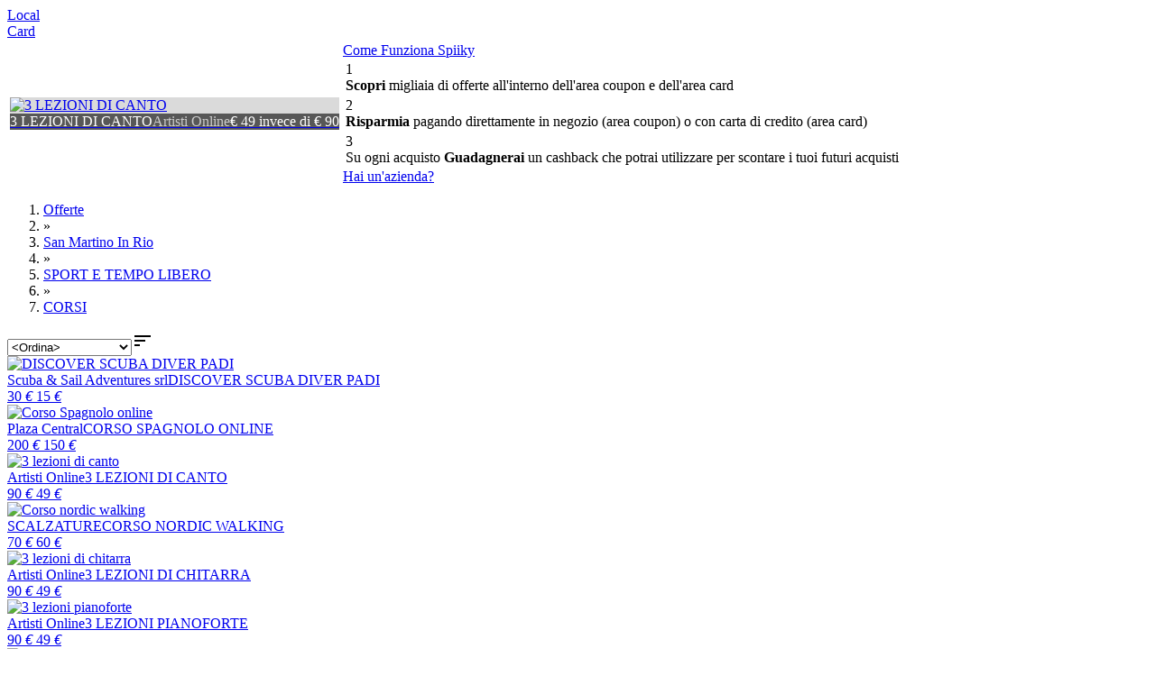

--- FILE ---
content_type: text/html; charset=utf-8
request_url: https://www.spiiky.com/offerte/san-martino-in-rio/sport-e-tempo-libero/corsi
body_size: 15940
content:
<!DOCTYPE html>
<html xmlns="http://www.w3.org/1999/xhtml" prefix="og: http://ogp.me/ns#">
   <head><link rel="stylesheet" type="text/css" href="https://fonts.googleapis.com/css?family=Open+Sans:400,300,300italic,400italic,600" /><link href="https://fonts.googleapis.com/icon?family=Material+Icons" rel="stylesheet" /><link rel="stylesheet" href="https://use.fontawesome.com/releases/v5.3.1/css/all.css" integrity="sha384-mzrmE5qonljUremFsqc01SB46JvROS7bZs3IO2EmfFsd15uHvIt+Y8vEf7N7fWAU" crossorigin="anonymous" /><link rel="dns-prefetch" href="https://static.spiiky.com/" /><link rel="dns-prefetch" href="https://img1.spiiky.com/" /><link rel="dns-prefetch" href="//ajax.googleapis.com/" /><link rel="dns-prefetch" href="//maps.googleapis.com/" /><link rel="dns-prefetch" href="//maps.gstatic.com/" /><link href="/opensearch.xml" rel="search" title="Spiiky" type="application/opensearchdescription+xml" /><meta http-equiv="X-UA-Compatible" content="IE=9; IE=8; IE=7; IE=EDGE,chrome=1" /><meta http-equiv="Content-Type" content="text/html; charset=UTF-8" /><meta content="Amazing s.r.l" name="author" /><meta name="robots" content="INDEX,FOLLOW" /><meta name="viewport" content="width=device-width, initial-scale=1.0, maximum-scale=2.0, user-scalable=yes" /><meta name="google-signin-client_id" content="&lt;%=Common.Cache.Config.Google_Oauth_clientId %>" /><meta property="og:type" content="spiiky:deal" /><meta property="fb:app_id" content="503638356330878" /><meta property="og:site_name" content="Spiiky" /><script type="text/javascript">(function (b, r, a, n, c, h, _, s, d, k) { if (!b[n] || !b[n]._q) { for (; s < _.length;) c(h, _[s++]); d = r.createElement(a); d.async = 1; d.src = "https://cdn.branch.io/branch-latest.min.js"; k = r.getElementsByTagName(a)[0]; k.parentNode.insertBefore(d, k); b[n] = h } })(window, document, "script", "branch", function (b, r) { b[r] = function () { b._q.push([r, arguments]) } }, { _q: [], _v: 1 }, "addListener applyCode autoAppIndex banner closeBanner closeJourney creditHistory credits data deepview deepviewCta first getCode init link logout redeem referrals removeListener sendSMS setBranchViewData setIdentity track validateCode trackCommerceEvent logEvent disableTracking".split(" "), 0); branch.init('key_live_larARn80uQhKj2WrtIpF7aedvAas2awG');</script><meta http-equiv="content-language" content="IT" /><meta property="og:site_name" content="Spiiky" /><meta property="og:title" content="Le migliori Offerte di Corsi in San Martino In Rio" /><meta name="description" content="Trova le migliori offerte per Corsi a San Martino In Rio. Fino al 70% di sconto senza pagamento in anticipo con i coupon di Spiiky" /><link href="https://www.spiiky.com/offerte/san-martino-in-rio/sport-e-tempo-libero/corsi/?offset=20" rel="next" /><script src="//ajax.googleapis.com/ajax/libs/jquery/2.1.4/jquery.min.js"></script><script>(window.jQuery) || document.write(unescape('%3Cscript type="text/javascript" src="https://static.spiiky.com/js/jquery_2.1.4.min.js"%3E%3C/script%3E'));</script><script src="//ajax.googleapis.com/ajax/libs/jqueryui/1.10.4/jquery-ui.min.js"></script><script>(window.jQuery.ui) || document.write(unescape('%3Cscript type="text/javascript" src="https://static.spiiky.com/js/ui/jquery-ui-1.10.4.custom.min.js"%3E%3C/script%3E'));</script><script>(function(w,d,s,l,i){w[l]=w[l]||[];w[l].push({'gtm.start':new Date().getTime(),event:'gtm.js'});var f=d.getElementsByTagName(s)[0],j=d.createElement(s),dl=l!='dataLayer'?'&l='+l:'';j.async=true;j.src='https://www.googletagmanager.com/gtm.js?id='+i+dl;f.parentNode.insertBefore(j,f);})(window,document,'script','dataLayer','GTM-NGSLL9');</script><link href="//ajax.googleapis.com/ajax/libs/jqueryui/1.10.4/themes/smoothness/jquery-ui.min.css" rel="stylesheet" type="text/css" media="all" /><link rel="shortcut icon" href="https://www.spiiky.com//favicon.ico" /><script>$(document).ready(function() {
spiiky.current.debug=false;spiiky.current.source=1;spiiky.current.device_id='WEB';spiiky.current.domain='https://www.spiiky.com/';spiiky.current.host='www.spiiky.com';spiiky.current.cookies_domain='.spiiky.com';spiiky.current.webapi_domain='https://web-api.spiiky.com/';spiiky.current.images_domain='https://img1.spiiky.com/';spiiky.current.langId=1;spiiky.current.lang='it';spiiky.current.countryId=1;spiiky.current.country='it';spiiky.current.appEnabled=true;spiiky.current.notifiesEnabled=true;spiiky.current.rde_sid='1a01fe2e-0f16-4194-932d-4d4c4450d6e4';spiiky.current.invite_id=0;spiiky.current.decimal_separator=',';spiiky.google.api_key='AIzaSyAVUSoEdWW0cbpEIU0hhWBBptqWLrvNuiI';spiiky.tracking.enabled=false;
initStandardControls();
spiiky.tracking.init();
spiiky.search.init();spiiky.search.setType(2);spiiky.search.setShopping(false);
spiiky.header.init({ searchEnabled: true });
$('#chat-close-btn').on('click', function () { $('#chatPopup').remove(); });

});</script><link href="https://static.spiiky.com/handlers/csshandler.ashx?key=2_200-3_200-4_202-5_201-6_200-7_112-9_201" rel="stylesheet" type="text/css" media="all" /><link href="https://static.spiiky.com/handlers/csshandler.ashx?key=139_139-107_202-114_106" rel="stylesheet" type="text/css" media="all" /><title>
	Le migliori Offerte di Corsi in San Martino In Rio
</title></head>
   <body class="nojs">
      <script src="https://browser.sentry-cdn.com/6.17.9/bundle.tracing.min.js" integrity="sha384-FItuQ+AF7gqljIq5rozCj0vTwFbFlxfi7HCL/AHpP6jtDXICPcQyHXOceH/poGUw" crossorigin="anonymous"></script><script>Sentry.init({ dsn: 'https://2112f41747054536976fbc522a40d787@sentry.io/1773500' });</script>
       <script> document.body.className = document.body.className.replace('nojs', ''); </script>
       
      <noscript>
         <div id="noscript-message"><span>ATTENZIONE: JavaScript sembra essere disabilitato nel tuo browser. Spiiky NECESSITA che JavaScript sia ATTIVO per funzionare correttamente.</span><a href="http://www.enable-javascript.com" target="_blank">Scopri ora come abilitarlo</a></div>
      </noscript>
      
      <form method="post" action="/offerte/san-martino-in-rio/sport-e-tempo-libero/corsi" id="ctl36">
<div class="aspNetHidden">
<input type="hidden" name="__EVENTTARGET" id="__EVENTTARGET" value="" />
<input type="hidden" name="__EVENTARGUMENT" id="__EVENTARGUMENT" value="" />
<input type="hidden" name="__VIEWSTATE" id="__VIEWSTATE" value="Zvm6iBlWUy19b4JRwPnlcMZpNBV2sHccOMsJHAeuh6o+t8Q7CHEC1zM2ykhNvm+6fjX8wu3ATGvrPvv/gdzMHKC6/8NfTtYrQGcERSVLqCg=" />
</div>

<script type="text/javascript">
//<![CDATA[
var theForm = document.forms['ctl36'];
if (!theForm) {
    theForm = document.ctl36;
}
function __doPostBack(eventTarget, eventArgument) {
    if (!theForm.onsubmit || (theForm.onsubmit() != false)) {
        theForm.__EVENTTARGET.value = eventTarget;
        theForm.__EVENTARGUMENT.value = eventArgument;
        theForm.submit();
    }
}
//]]>
</script>


<div class="aspNetHidden">

	<input type="hidden" name="__VIEWSTATEGENERATOR" id="__VIEWSTATEGENERATOR" value="BBBC20B8" />
</div>
         <div id="mainCntExt" class="fill"><div class="containerBig dispBlock"><a id="#top"></a><h1 style="display: none;">Le migliori Offerte di Corsi in San Martino In Rio</h1><div class="action-bar fill medium noptop mb-only"><div class="item v-align-middle" style="width:50%"><a href="https://www.spiiky.com/offerte" class="button buttonCancel fill rounded center">Local</a></div><div class="item v-align-middle" style="width:50%"><a href="https://www.spiiky.com/shopping-card" class="button blueDiv fill rounded center">Card</a></div></div><div id="search-content" class="fill move-container noUser"><div class="fill move-before" id="results-container"><table id="top-results" class="row fill"><tr><td id="top-offers-city" class="mb-fit"><div class="slide-frame"><div class="slides"><div class="slide result" style="background-color: #DADADA"><a href="https://www.spiiky.com/offerta/76046/3-lezioni-di-canto" target="_blank" class="fill nouline"><img class="fill" src="https://img1.spiiky.com/events/F/76046_0_13751aee9f4e4081a8742c42bc73b234.jpg?format=jpg&quality=95&scale=both&width=800&maxheight=466&crop=(0,144,563,471)" alt="3 LEZIONI DI CANTO" /></a><div class="footer action-bar fill v-align-middle" style="background-color: #00000099"><a href="https://www.spiiky.com/offerta/76046/3-lezioni-di-canto" class="item" target="_blank"><span class="fill big bold" style="color:#FFFFFF">3 LEZIONI DI CANTO</span><span class="fill" style="color:#CCCCCC">Artisti Online</span><span class="fill big smallmtop" style="color:#FFFFFF">&euro; 49 invece di &euro; 90</span></a></div></div></div></div><div class="slide-scrollbar mtop"><div class="handle"><div class="mousearea"></div></div></div> </td><td id="right-col" class="fill mb-hide">
<div id="how-works">
    <div class="shopDiv fill white center nob"><a href="https://app.spiiky.com" target="_blank" class="medium bold">Come Funziona Spiiky</a></div>
    <div class="fit">
        <table class="fill">
            <tr>
                <td class="center"><span class="circle big bold darkGreyDiv">1</span><br />
                    <span class="medium smallmtop"><b>Scopri</b> migliaia di offerte all'interno dell'area coupon e dell'area card</span></td>
            </tr>
            <tr>
                <td class="center"><span class="circle big bold darkGreyDiv">2</span><br />
                    <span class="medium smallmtop"><b>Risparmia</b> pagando direttamente in negozio (area coupon) o con carta di credito (area card)</span></td>
            </tr>
            <tr>
                <td class="center"><span class="circle big bold darkGreyDiv">3</span><br />
                    <span class="medium smallmtop">Su ogni acquisto <b>Guadagnerai</b> un cashback che potrai utilizzare per scontare i tuoi futuri acquisti</span></td>
            </tr>
        </table>
    </div>
    <div class="darkGreyDiv fill white center"><a href="https://app.spiiky.com/sei-unazienda" target="_blank" class="medium bold">Hai un&#39;azienda?</a></div>
</div></td></tr></table><div id="city-not-handled" class="row section fill v-align-middle"  style="display:none !important;"><div class="item cell"><span class="medium bold mb-center">Ci spiace ma al momento Spiiky non è presente nella zona cercata</span></div></div>  <div id="filters" class="action-bar row fill v-align-middle right btop bbottom" ><div id="breadcrumbs" ><ol itemscope itemtype="http://schema.org/BreadcrumbList"><li itemprop="itemListElement" itemscope="" itemtype="http://schema.org/ListItem"><a itemprop="item" href="https://www.spiiky.com/offerte" ><span itemprop="name">Offerte</span></a><meta itemprop="position" content="1"></li><li><span>&raquo;</span></li><li itemprop="itemListElement" itemscope="" itemtype="http://schema.org/ListItem"><a itemprop="item" href="https://www.spiiky.com/offerte/san-martino-in-rio" ><span itemprop="name">San Martino In Rio</span></a><meta itemprop="position" content="2"></li><li><span>&raquo;</span></li><li itemprop="itemListElement" itemscope="" itemtype="http://schema.org/ListItem"><a itemprop="item" href="https://www.spiiky.com/offerte/san-martino-in-rio/sport-e-tempo-libero" data-id="401"><span itemprop="name">SPORT E TEMPO LIBERO</span></a><meta itemprop="position" content="3"></li><li><span>&raquo;</span></li><li itemprop="itemListElement" itemscope="" itemtype="http://schema.org/ListItem"><a itemprop="item" href="https://www.spiiky.com/offerte/san-martino-in-rio/sport-e-tempo-libero/corsi" data-id="176"><span itemprop="name">CORSI</span></a><meta itemprop="position" content="4"></li></ol></div><div class="item right nop"><select name="ctl00$ctl00$ctl00$cphMasterBaseBody$cphMasterMainCntInt$cphMainCntInt$uRisultati1$ddlOrderFilters" id="ddlOrderFilters" class="order-filter mb-fit">
	<option value="5" selected="selected">&lt;Ordina&gt;</option>
	<option value="4">Pi&#249; scaricate</option>
	<option value="8">Pi&#249; Vicine</option>
	<option value="6">Prezzo crescente</option>
	<option value="7">Prezzo decrescente</option>
	<option value="1">Ultime inserite</option>
	<option value="2">Scadenza</option>

</select><i class="material-icons bigger ball whiteDiv nobleft" id="order-filter-toggle-btn">&#xE164;</i></div></div><div id="sections" class="row fill"  style="display:none;"></div><div class="row center" id="all-offers-row"  style="display:none;"><a href="https://www.spiiky.com/offerte/san-martino-in-rio/sport-e-tempo-libero/corsi/?offset=0" class="button buttonCancel big mb-fit">VEDI TUTTE LE OFFERTE</a></div><div id="results" class="row right mb-fit" ><div data-track-variant="" data-type="2" data-track-brand="Scuba &amp; Sail Adventures srl" data-track-promotion="0" class="result resultOffer shadow-hover" data-track-category="CORSI" data-track-price="15.00" data-track-position="1" data-track-city="Reggio Emilia" data-track-name="DISCOVER SCUBA DIVER PADI" data-track-creative="" data-evId="121533" data-track-listmode="search"><a href="https://www.spiiky.com/offerta/121533/discover-scuba-diver-padi" class="fill img-cnt"><img class="lazy fill" data-src="https://img1.spiiky.com/events/18/121533_f5aae27a5f9f43769db1d4cafb1fd13e.jpg?format=jpg&quality=95&scale=both&width=268&maxheight=156&crop=(0,107,640,480)" alt="DISCOVER SCUBA DIVER PADI" src="https://img1.spiiky.com/static/lazy.png" /><noscript><img class="fill" src="https://img1.spiiky.com/events/18/121533_f5aae27a5f9f43769db1d4cafb1fd13e.jpg?format=jpg&quality=95&scale=both&width=268&maxheight=156&crop=(0,107,640,480)" alt="DISCOVER SCUBA DIVER PADI" /></noscript></a><div class="fill info-cnt center"><a class="owner fill small nouline grey bold ellipsis" href="https://www.spiiky.com/profilo/35062/scuba-sail-adventures-srl/offerte/create">Scuba &amp; Sail Adventures srl</a><a class="title fill medium bold nouline black" href="https://www.spiiky.com/offerta/121533/discover-scuba-diver-padi">DISCOVER SCUBA DIVER PADI</a></div><a href="https://www.spiiky.com/offerta/121533/discover-scuba-diver-padi" class="fill price-cnt center nouline"><span><span class="price original-price cell medium grey strike">30<i> €</i></span>&nbsp;<span class="price final-price big bold shopTitle">15<i> €</i></span></span></a></div><div data-track-variant="" data-type="2" data-track-brand="Plaza Central" data-track-promotion="0" class="result resultOffer shadow-hover" data-track-category="CORSI" data-track-price="150.00" data-track-position="2" data-track-city="Reggio nellEmilia" data-track-name="CORSO SPAGNOLO ONLINE" data-track-creative="" data-evId="108944" data-track-listmode="search"><a href="https://www.spiiky.com/offerta/108944/corso-spagnolo-online" class="fill img-cnt"><img class="lazy fill" data-src="https://img1.spiiky.com/events/15/108944_be74b652ed604b9da8ab544bb6340df0.jpg?format=jpg&quality=95&scale=both&width=268&maxheight=156&crop=(0,0,1000,581)" alt="Corso Spagnolo online" src="https://img1.spiiky.com/static/lazy.png" /><noscript><img class="fill" src="https://img1.spiiky.com/events/15/108944_be74b652ed604b9da8ab544bb6340df0.jpg?format=jpg&quality=95&scale=both&width=268&maxheight=156&crop=(0,0,1000,581)" alt="Corso Spagnolo online" /></noscript></a><div class="fill info-cnt center"><a class="owner fill small nouline grey bold ellipsis" href="https://www.spiiky.com/profilo/570033/plaza-central/offerte/create">Plaza Central</a><a class="title fill medium bold nouline black" href="https://www.spiiky.com/offerta/108944/corso-spagnolo-online">CORSO SPAGNOLO ONLINE</a></div><a href="https://www.spiiky.com/offerta/108944/corso-spagnolo-online" class="fill price-cnt center nouline"><span><span class="price original-price cell medium grey strike">200<i> €</i></span>&nbsp;<span class="price final-price big bold shopTitle">150<i> €</i></span></span></a></div><div data-track-variant="" data-type="2" data-track-brand="Artisti Online" data-track-promotion="0" class="result resultOffer shadow-hover" data-track-category="CORSI" data-track-price="49.00" data-track-position="3" data-track-city="Reggio Emilia" data-track-name="3 LEZIONI DI CANTO" data-track-creative="" data-evId="76046" data-track-listmode="search"><a href="https://www.spiiky.com/offerta/76046/3-lezioni-di-canto" class="fill img-cnt"><img class="lazy fill" data-src="https://img1.spiiky.com/events/F/76046_0_13751aee9f4e4081a8742c42bc73b234.jpg?format=jpg&quality=95&scale=both&width=268&maxheight=156&crop=(0,144,563,471)" alt="3 lezioni di canto" src="https://img1.spiiky.com/static/lazy.png" /><noscript><img class="fill" src="https://img1.spiiky.com/events/F/76046_0_13751aee9f4e4081a8742c42bc73b234.jpg?format=jpg&quality=95&scale=both&width=268&maxheight=156&crop=(0,144,563,471)" alt="3 lezioni di canto" /></noscript></a><div class="fill info-cnt center"><a class="owner fill small nouline grey bold ellipsis" href="https://www.spiiky.com/profilo/412396/artisti-online/offerte/create">Artisti Online</a><a class="title fill medium bold nouline black" href="https://www.spiiky.com/offerta/76046/3-lezioni-di-canto">3 LEZIONI DI CANTO</a></div><a href="https://www.spiiky.com/offerta/76046/3-lezioni-di-canto" class="fill price-cnt center nouline"><span><span class="price original-price cell medium grey strike">90<i> €</i></span>&nbsp;<span class="price final-price big bold shopTitle">49<i> €</i></span></span></a></div><div data-track-variant="" data-type="2" data-track-brand="SCALZATURE" data-track-promotion="0" class="result resultOffer shadow-hover" data-track-category="CORSI" data-track-price="60.00" data-track-position="4" data-track-city="Reggio Emilia" data-track-name="CORSO NORDIC WALKING" data-track-creative="" data-evId="92478" data-track-listmode="search"><a href="https://www.spiiky.com/offerta/92478/corso-nordic-walking" class="fill img-cnt"><img class="lazy fill" data-src="https://img1.spiiky.com/events/12/92478_0_ebc0324c2855469086b2af1134608abe_res.jpg?format=jpg&quality=95&scale=both&width=268&maxheight=156&crop=(0,165,1921,1282)" alt="Corso nordic walking" src="https://img1.spiiky.com/static/lazy.png" /><noscript><img class="fill" src="https://img1.spiiky.com/events/12/92478_0_ebc0324c2855469086b2af1134608abe_res.jpg?format=jpg&quality=95&scale=both&width=268&maxheight=156&crop=(0,165,1921,1282)" alt="Corso nordic walking" /></noscript></a><div class="fill info-cnt center"><a class="owner fill small nouline grey bold ellipsis" href="https://www.spiiky.com/profilo/229393/scalzature/offerte/create">SCALZATURE</a><a class="title fill medium bold nouline black" href="https://www.spiiky.com/offerta/92478/corso-nordic-walking">CORSO NORDIC WALKING</a></div><a href="https://www.spiiky.com/offerta/92478/corso-nordic-walking" class="fill price-cnt center nouline"><span><span class="price original-price cell medium grey strike">70<i> €</i></span>&nbsp;<span class="price final-price big bold shopTitle">60<i> €</i></span></span></a></div><div data-track-variant="" data-type="2" data-track-brand="Artisti Online" data-track-promotion="0" class="result resultOffer shadow-hover" data-track-category="CORSI" data-track-price="49.00" data-track-position="5" data-track-city="Reggio Emilia" data-track-name="3 LEZIONI DI CHITARRA" data-track-creative="" data-evId="76049" data-track-listmode="search"><a href="https://www.spiiky.com/offerta/76049/3-lezioni-di-chitarra" class="fill img-cnt"><img class="lazy fill" data-src="https://img1.spiiky.com/events/F/76049_0_ab7bf423525441acb4a6e353640613ae.jpg?format=jpg&quality=95&scale=both&width=268&maxheight=156&crop=(0,9,626,372)" alt="3 lezioni di chitarra" src="https://img1.spiiky.com/static/lazy.png" /><noscript><img class="fill" src="https://img1.spiiky.com/events/F/76049_0_ab7bf423525441acb4a6e353640613ae.jpg?format=jpg&quality=95&scale=both&width=268&maxheight=156&crop=(0,9,626,372)" alt="3 lezioni di chitarra" /></noscript></a><div class="fill info-cnt center"><a class="owner fill small nouline grey bold ellipsis" href="https://www.spiiky.com/profilo/412396/artisti-online/offerte/create">Artisti Online</a><a class="title fill medium bold nouline black" href="https://www.spiiky.com/offerta/76049/3-lezioni-di-chitarra">3 LEZIONI DI CHITARRA</a></div><a href="https://www.spiiky.com/offerta/76049/3-lezioni-di-chitarra" class="fill price-cnt center nouline"><span><span class="price original-price cell medium grey strike">90<i> €</i></span>&nbsp;<span class="price final-price big bold shopTitle">49<i> €</i></span></span></a></div><div data-track-variant="" data-type="2" data-track-brand="Artisti Online" data-track-promotion="0" class="result resultOffer shadow-hover" data-track-category="CORSI" data-track-price="49.00" data-track-position="6" data-track-city="Reggio Emilia" data-track-name="3 LEZIONI PIANOFORTE" data-track-creative="" data-evId="76048" data-track-listmode="search"><a href="https://www.spiiky.com/offerta/76048/3-lezioni-pianoforte" class="fill img-cnt"><img class="lazy fill" data-src="https://img1.spiiky.com/events/F/76048_0_dd1c98677b6f4a5a9ce65338181db539.jpg?format=jpg&quality=95&scale=both&width=268&maxheight=156&crop=(0,39,626,402)" alt="3 lezioni pianoforte" src="https://img1.spiiky.com/static/lazy.png" /><noscript><img class="fill" src="https://img1.spiiky.com/events/F/76048_0_dd1c98677b6f4a5a9ce65338181db539.jpg?format=jpg&quality=95&scale=both&width=268&maxheight=156&crop=(0,39,626,402)" alt="3 lezioni pianoforte" /></noscript></a><div class="fill info-cnt center"><a class="owner fill small nouline grey bold ellipsis" href="https://www.spiiky.com/profilo/412396/artisti-online/offerte/create">Artisti Online</a><a class="title fill medium bold nouline black" href="https://www.spiiky.com/offerta/76048/3-lezioni-pianoforte">3 LEZIONI PIANOFORTE</a></div><a href="https://www.spiiky.com/offerta/76048/3-lezioni-pianoforte" class="fill price-cnt center nouline"><span><span class="price original-price cell medium grey strike">90<i> €</i></span>&nbsp;<span class="price final-price big bold shopTitle">49<i> €</i></span></span></a></div><div data-track-variant="" data-type="2" data-track-brand="Mandarino Languages Studio" data-track-promotion="0" class="result resultOffer shadow-hover" data-track-category="CORSI" data-track-price="600.00" data-track-position="7" data-track-city="Reggio Emilia" data-track-name="15 LEZIONI DI CINESE" data-track-creative="" data-evId="118388" data-track-listmode="search"><a href="https://www.spiiky.com/offerta/118388/15-lezioni-di-cinese" class="fill img-cnt"><img class="lazy fill" data-src="https://img1.spiiky.com/events/17/118388_f1fb78573e4547079f61d7467466b5b6.png?format=jpg&quality=95&scale=both&width=268&maxheight=156&crop=(0,30,1080,657)" alt="15 lezioni di cinese" src="https://img1.spiiky.com/static/lazy.png" /><noscript><img class="fill" src="https://img1.spiiky.com/events/17/118388_f1fb78573e4547079f61d7467466b5b6.png?format=jpg&quality=95&scale=both&width=268&maxheight=156&crop=(0,30,1080,657)" alt="15 lezioni di cinese" /></noscript></a><div class="fill info-cnt center"><a class="owner fill small nouline grey bold ellipsis" href="https://www.spiiky.com/profilo/233660/mandarino-languages-studio/offerte/create">Mandarino Languages Studio</a><a class="title fill medium bold nouline black" href="https://www.spiiky.com/offerta/118388/15-lezioni-di-cinese">15 LEZIONI DI CINESE</a></div><a href="https://www.spiiky.com/offerta/118388/15-lezioni-di-cinese" class="fill price-cnt center nouline"><span><span class="price original-price cell medium grey strike">700<i> €</i></span>&nbsp;<span class="price final-price big bold shopTitle">600<i> €</i></span></span></a></div><div data-track-variant="" data-type="2" data-track-brand="Mandarino Languages Studio" data-track-promotion="0" class="result resultOffer shadow-hover" data-track-category="CORSI" data-track-price="350.00" data-track-position="8" data-track-city="Reggio Emilia" data-track-name="15 LEZIONI DI CINESE" data-track-creative="" data-evId="118387" data-track-listmode="search"><a href="https://www.spiiky.com/offerta/118387/15-lezioni-di-cinese" class="fill img-cnt"><img class="lazy fill" data-src="https://img1.spiiky.com/events/17/118387_52a20bd17ea64aceab5a8f66838c0f06.png?format=jpg&quality=95&scale=both&width=268&maxheight=156&crop=(0,46,1080,673)" alt="15 lezioni di cinese" src="https://img1.spiiky.com/static/lazy.png" /><noscript><img class="fill" src="https://img1.spiiky.com/events/17/118387_52a20bd17ea64aceab5a8f66838c0f06.png?format=jpg&quality=95&scale=both&width=268&maxheight=156&crop=(0,46,1080,673)" alt="15 lezioni di cinese" /></noscript></a><div class="fill info-cnt center"><a class="owner fill small nouline grey bold ellipsis" href="https://www.spiiky.com/profilo/233660/mandarino-languages-studio/offerte/create">Mandarino Languages Studio</a><a class="title fill medium bold nouline black" href="https://www.spiiky.com/offerta/118387/15-lezioni-di-cinese">15 LEZIONI DI CINESE</a></div><a href="https://www.spiiky.com/offerta/118387/15-lezioni-di-cinese" class="fill price-cnt center nouline"><span><span class="price original-price cell medium grey strike">480<i> €</i></span>&nbsp;<span class="price final-price big bold shopTitle">350<i> €</i></span></span></a></div><div data-track-variant="" data-type="2" data-track-brand="Plaza Central" data-track-promotion="0" class="result resultOffer shadow-hover" data-track-category="CORSI" data-track-price="220.00" data-track-position="9" data-track-city="Reggio nellEmilia" data-track-name="CORSO DI SPAGNOLO X2" data-track-creative="" data-evId="108943" data-track-listmode="search"><a href="https://www.spiiky.com/offerta/108943/corso-di-spagnolo-x2" class="fill img-cnt"><img class="lazy fill" data-src="https://img1.spiiky.com/events/15/108943_40ec179538f449af9783143e6d32e377.jpg?format=jpg&quality=95&scale=both&width=268&maxheight=156&crop=(191,0,898,411)" alt="Corso di Spagnolo X2" src="https://img1.spiiky.com/static/lazy.png" /><noscript><img class="fill" src="https://img1.spiiky.com/events/15/108943_40ec179538f449af9783143e6d32e377.jpg?format=jpg&quality=95&scale=both&width=268&maxheight=156&crop=(191,0,898,411)" alt="Corso di Spagnolo X2" /></noscript></a><div class="fill info-cnt center"><a class="owner fill small nouline grey bold ellipsis" href="https://www.spiiky.com/profilo/570033/plaza-central/offerte/create">Plaza Central</a><a class="title fill medium bold nouline black" href="https://www.spiiky.com/offerta/108943/corso-di-spagnolo-x2">CORSO DI SPAGNOLO X2</a></div><a href="https://www.spiiky.com/offerta/108943/corso-di-spagnolo-x2" class="fill price-cnt center nouline"><span><span class="price original-price cell medium grey strike">300<i> €</i></span>&nbsp;<span class="price final-price big bold shopTitle">220<i> €</i></span></span></a></div><div data-track-variant="" data-type="2" data-track-brand="Valentina Gaetano" data-track-promotion="0" class="result resultOffer shadow-hover" data-track-category="CORSI" data-track-price="110.00" data-track-position="10" data-track-city="Reggio Emilia" data-track-name="COSTELLAZIONI FAMILIARI" data-track-creative="" data-evId="124293" data-track-listmode="search"><a href="https://www.spiiky.com/offerta/124293/costellazioni-familiari" class="fill img-cnt"><img class="lazy fill" data-src="https://img1.spiiky.com/events/18/124293_2664bcd99e6c436dbfdf9289b8cf6676.jpg?format=jpg&quality=95&scale=both&width=268&maxheight=156&crop=(5,172,666,557)" alt="Costellazioni familiari" src="https://img1.spiiky.com/static/lazy.png" /><noscript><img class="fill" src="https://img1.spiiky.com/events/18/124293_2664bcd99e6c436dbfdf9289b8cf6676.jpg?format=jpg&quality=95&scale=both&width=268&maxheight=156&crop=(5,172,666,557)" alt="Costellazioni familiari" /></noscript></a><div class="fill info-cnt center"><a class="owner fill small nouline grey bold ellipsis" href="https://www.spiiky.com/profilo/244764/valentina-gaetano/offerte/create">Valentina Gaetano</a><a class="title fill medium bold nouline black" href="https://www.spiiky.com/offerta/124293/costellazioni-familiari">COSTELLAZIONI FAMILIARI</a></div><a href="https://www.spiiky.com/offerta/124293/costellazioni-familiari" class="fill price-cnt center nouline"><span><span class="price original-price cell medium grey strike">160<i> €</i></span>&nbsp;<span class="price final-price big bold shopTitle">110<i> €</i></span></span></a></div><div data-track-variant="" data-type="2" data-track-brand="Valentina Gaetano" data-track-promotion="0" class="result resultOffer shadow-hover" data-track-category="CORSI" data-track-price="130.00" data-track-position="11" data-track-city="Reggio Emilia" data-track-name="COSTELLAZIONI FAMILIARI" data-track-creative="" data-evId="124292" data-track-listmode="search"><a href="https://www.spiiky.com/offerta/124292/costellazioni-familiari" class="fill img-cnt"><img class="lazy fill" data-src="https://img1.spiiky.com/events/18/124292_45fd4b8e62f242989234a1f1f9863cf4.jpg?format=jpg&quality=95&scale=both&width=268&maxheight=156&crop=(0,84,668,471)" alt="Costellazioni familiari" src="https://img1.spiiky.com/static/lazy.png" /><noscript><img class="fill" src="https://img1.spiiky.com/events/18/124292_45fd4b8e62f242989234a1f1f9863cf4.jpg?format=jpg&quality=95&scale=both&width=268&maxheight=156&crop=(0,84,668,471)" alt="Costellazioni familiari" /></noscript></a><div class="fill info-cnt center"><a class="owner fill small nouline grey bold ellipsis" href="https://www.spiiky.com/profilo/244764/valentina-gaetano/offerte/create">Valentina Gaetano</a><a class="title fill medium bold nouline black" href="https://www.spiiky.com/offerta/124292/costellazioni-familiari">COSTELLAZIONI FAMILIARI</a></div><a href="https://www.spiiky.com/offerta/124292/costellazioni-familiari" class="fill price-cnt center nouline"><span><span class="price original-price cell medium grey strike">180<i> €</i></span>&nbsp;<span class="price final-price big bold shopTitle">130<i> €</i></span></span></a></div><div data-track-variant="" data-type="2" data-track-brand="Valentina Gaetano" data-track-promotion="0" class="result resultOffer shadow-hover" data-track-category="CORSI" data-track-price="210.00" data-track-position="12" data-track-city="Reggio Emilia" data-track-name="COSTELLAZIONI FAMILIARI" data-track-creative="" data-evId="124291" data-track-listmode="search"><a href="https://www.spiiky.com/offerta/124291/costellazioni-familiari" class="fill img-cnt"><img class="lazy fill" data-src="https://img1.spiiky.com/events/18/124291_cab1c357e7a741819312db80ac80e371.jpeg?format=jpg&quality=95&scale=both&width=268&maxheight=156&crop=(0,538,1179,1222)" alt="Costellazioni familiari" src="https://img1.spiiky.com/static/lazy.png" /><noscript><img class="fill" src="https://img1.spiiky.com/events/18/124291_cab1c357e7a741819312db80ac80e371.jpeg?format=jpg&quality=95&scale=both&width=268&maxheight=156&crop=(0,538,1179,1222)" alt="Costellazioni familiari" /></noscript></a><div class="fill info-cnt center"><a class="owner fill small nouline grey bold ellipsis" href="https://www.spiiky.com/profilo/244764/valentina-gaetano/offerte/create">Valentina Gaetano</a><a class="title fill medium bold nouline black" href="https://www.spiiky.com/offerta/124291/costellazioni-familiari">COSTELLAZIONI FAMILIARI</a></div><a href="https://www.spiiky.com/offerta/124291/costellazioni-familiari" class="fill price-cnt center nouline"><span><span class="price original-price cell medium grey strike">260<i> €</i></span>&nbsp;<span class="price final-price big bold shopTitle">210<i> €</i></span></span></a></div><div data-track-variant="" data-type="2" data-track-brand="Il Doposcuola di Lorena Loschi" data-track-promotion="0" class="result resultOffer shadow-hover" data-track-category="CORSI" data-track-price="35.00" data-track-position="13" data-track-city="Formigine" data-track-name="1 SEDUTA PSICOTERAPICA " data-track-creative="" data-evId="124419" data-track-listmode="search"><a href="https://www.spiiky.com/offerta/124419/1-seduta-psicoterapica-" class="fill img-cnt"><img class="lazy fill" data-src="https://img1.spiiky.com/events/18/124419_a1e4ce5b70f74a919bc7a5bb771dd42e.jpg?format=jpg&quality=95&scale=both&width=268&height=156&crop=auto&anchor=topcenter" alt="1 SEDUTA PSICOTERAPICA " src="https://img1.spiiky.com/static/lazy.png" /><noscript><img class="fill" src="https://img1.spiiky.com/events/18/124419_a1e4ce5b70f74a919bc7a5bb771dd42e.jpg?format=jpg&quality=95&scale=both&width=268&height=156&crop=auto&anchor=topcenter" alt="1 SEDUTA PSICOTERAPICA " /></noscript></a><div class="fill info-cnt center"><a class="owner fill small nouline grey bold ellipsis" href="https://www.spiiky.com/profilo/547663/il-doposcuola-di-lorena-loschi/offerte/create">Il Doposcuola di Lorena Loschi</a><a class="title fill medium bold nouline black" href="https://www.spiiky.com/offerta/124419/1-seduta-psicoterapica-">1 SEDUTA PSICOTERAPICA </a></div><a href="https://www.spiiky.com/offerta/124419/1-seduta-psicoterapica-" class="fill price-cnt center nouline"><span><span class="price final-price big bold shopTitle">35<i> €</i></span></span></a></div><div data-track-variant="" data-type="2" data-track-brand="Leonardo La Tua Immagine" data-track-promotion="0" class="result resultOffer shadow-hover" data-track-category="CORSI" data-track-price="150.00" data-track-position="14" data-track-city="Modena" data-track-name="CORSO DI CHITARRA" data-track-creative="" data-evId="33533" data-track-listmode="search"><a href="https://www.spiiky.com/offerta/33533/corso-di-chitarra" class="fill img-cnt"><img class="lazy fill" data-src="https://img1.spiiky.com/events/6/33533_0_b84a324a7c5249ee9a0b2f4dd20be74f.jpg?format=jpg&quality=95&scale=both&width=268&maxheight=156&crop=(4,8,400,238)" alt="Corso di chitarra" src="https://img1.spiiky.com/static/lazy.png" /><noscript><img class="fill" src="https://img1.spiiky.com/events/6/33533_0_b84a324a7c5249ee9a0b2f4dd20be74f.jpg?format=jpg&quality=95&scale=both&width=268&maxheight=156&crop=(4,8,400,238)" alt="Corso di chitarra" /></noscript></a><div class="fill info-cnt center"><a class="owner fill small nouline grey bold ellipsis" href="https://www.spiiky.com/profilo/59319/leonardo-la-tua-immagine/offerte/create">Leonardo La Tua Immagine</a><a class="title fill medium bold nouline black" href="https://www.spiiky.com/offerta/33533/corso-di-chitarra">CORSO DI CHITARRA</a></div><a href="https://www.spiiky.com/offerta/33533/corso-di-chitarra" class="fill price-cnt center nouline"><span><span class="price original-price cell medium grey strike">200<i> €</i></span>&nbsp;<span class="price final-price big bold shopTitle">150<i> €</i></span></span></a></div><div data-track-variant="" data-type="2" data-track-brand="4you learning" data-track-promotion="0" class="result resultOffer shadow-hover" data-track-category="CORSI" data-track-price="59.00" data-track-position="15" data-track-city="Vignola" data-track-name="5 LEZIONI INGLESE" data-track-creative="" data-evId="115064" data-track-listmode="search"><a href="https://www.spiiky.com/offerta/115064/5-lezioni-inglese" class="fill img-cnt"><img class="lazy fill" data-src="https://img1.spiiky.com/events/17/115064_871d2f621ec54360966ac15e82f5a5fd.jpg?format=jpg&quality=95&scale=both&width=268&maxheight=156&crop=(0,15,1000,596)" alt="5 Lezioni Inglese" src="https://img1.spiiky.com/static/lazy.png" /><noscript><img class="fill" src="https://img1.spiiky.com/events/17/115064_871d2f621ec54360966ac15e82f5a5fd.jpg?format=jpg&quality=95&scale=both&width=268&maxheight=156&crop=(0,15,1000,596)" alt="5 Lezioni Inglese" /></noscript></a><div class="fill info-cnt center"><a class="owner fill small nouline grey bold ellipsis" href="https://www.spiiky.com/profilo/607614/4you-learning/offerte/create">4you learning</a><a class="title fill medium bold nouline black" href="https://www.spiiky.com/offerta/115064/5-lezioni-inglese">5 LEZIONI INGLESE</a></div><a href="https://www.spiiky.com/offerta/115064/5-lezioni-inglese" class="fill price-cnt center nouline"><span><span class="price original-price cell medium grey strike">70<i> €</i></span>&nbsp;<span class="price final-price big bold shopTitle">59<i> €</i></span></span></a></div><div data-track-variant="" data-type="2" data-track-brand="Leonardo La Tua Immagine" data-track-promotion="0" class="result resultOffer shadow-hover" data-track-category="CORSI" data-track-price="205.00" data-track-position="16" data-track-city="Modena" data-track-name="CORSO PER PARRUCCHIERI" data-track-creative="" data-evId="83153" data-track-listmode="search"><a href="https://www.spiiky.com/offerta/83153/corso-per-parrucchieri" class="fill img-cnt"><img class="lazy fill" data-src="https://img1.spiiky.com/events/10/83153_0_1e586c922a154d8b9983ae9c2d1fc917.jpg?format=jpg&quality=95&scale=both&width=268&maxheight=156&crop=(0,0,704,408)" alt="Corso per parrucchieri" src="https://img1.spiiky.com/static/lazy.png" /><noscript><img class="fill" src="https://img1.spiiky.com/events/10/83153_0_1e586c922a154d8b9983ae9c2d1fc917.jpg?format=jpg&quality=95&scale=both&width=268&maxheight=156&crop=(0,0,704,408)" alt="Corso per parrucchieri" /></noscript></a><div class="fill info-cnt center"><a class="owner fill small nouline grey bold ellipsis" href="https://www.spiiky.com/profilo/59319/leonardo-la-tua-immagine/offerte/create">Leonardo La Tua Immagine</a><a class="title fill medium bold nouline black" href="https://www.spiiky.com/offerta/83153/corso-per-parrucchieri">CORSO PER PARRUCCHIERI</a></div><a href="https://www.spiiky.com/offerta/83153/corso-per-parrucchieri" class="fill price-cnt center nouline"><span><span class="price original-price cell medium grey strike">305<i> €</i></span>&nbsp;<span class="price final-price big bold shopTitle">205<i> €</i></span></span></a></div><div data-track-variant="" data-type="2" data-track-brand="Estetica Italiana Academy" data-track-promotion="0" class="result resultOffer shadow-hover" data-track-category="CORSI" data-track-price="3500.00" data-track-position="17" data-track-city="Modena" data-track-name="SVIATO ACADEMY CORSO" data-track-creative="" data-evId="115618" data-track-listmode="search"><a href="https://www.spiiky.com/offerta/115618/sviato-academy-corso" class="fill img-cnt"><img class="lazy fill" data-src="https://img1.spiiky.com/events/17/115618_04040041632148aba5c3e917dec5a665.jpg?format=jpg&quality=95&scale=both&width=268&height=156&crop=auto&anchor=topcenter" alt="Sviato academy corso" src="https://img1.spiiky.com/static/lazy.png" /><noscript><img class="fill" src="https://img1.spiiky.com/events/17/115618_04040041632148aba5c3e917dec5a665.jpg?format=jpg&quality=95&scale=both&width=268&height=156&crop=auto&anchor=topcenter" alt="Sviato academy corso" /></noscript></a><div class="fill info-cnt center"><a class="owner fill small nouline grey bold ellipsis" href="https://www.spiiky.com/profilo/5255/estetica-italiana-academy/offerte/create">Estetica Italiana Academy</a><a class="title fill medium bold nouline black" href="https://www.spiiky.com/offerta/115618/sviato-academy-corso">SVIATO ACADEMY CORSO</a></div><a href="https://www.spiiky.com/offerta/115618/sviato-academy-corso" class="fill price-cnt center nouline"><span><span class="price original-price cell medium grey strike">4000<i> €</i></span>&nbsp;<span class="price final-price big bold shopTitle">3500<i> €</i></span></span></a></div><div data-track-variant="" data-type="2" data-track-brand="Leonardo La Tua Immagine" data-track-promotion="0" class="result resultOffer shadow-hover" data-track-category="CORSI" data-track-price="120.00" data-track-position="18" data-track-city="Modena" data-track-name="FITNESS AL PARCO" data-track-creative="" data-evId="89636" data-track-listmode="search"><a href="https://www.spiiky.com/offerta/89636/fitness-al-parco" class="fill img-cnt"><img class="lazy fill" data-src="https://img1.spiiky.com/events/11/89636_0_1e55b805d4fd40b9bdbede6e18ef1b0b.jpg?format=jpg&quality=95&scale=both&width=268&maxheight=156&crop=(0,52,1280,795)" alt="Fitness al parco" src="https://img1.spiiky.com/static/lazy.png" /><noscript><img class="fill" src="https://img1.spiiky.com/events/11/89636_0_1e55b805d4fd40b9bdbede6e18ef1b0b.jpg?format=jpg&quality=95&scale=both&width=268&maxheight=156&crop=(0,52,1280,795)" alt="Fitness al parco" /></noscript></a><div class="fill info-cnt center"><a class="owner fill small nouline grey bold ellipsis" href="https://www.spiiky.com/profilo/59319/leonardo-la-tua-immagine/offerte/create">Leonardo La Tua Immagine</a><a class="title fill medium bold nouline black" href="https://www.spiiky.com/offerta/89636/fitness-al-parco">FITNESS AL PARCO</a></div><a href="https://www.spiiky.com/offerta/89636/fitness-al-parco" class="fill price-cnt center nouline"><span><span class="price original-price cell medium grey strike">160<i> €</i></span>&nbsp;<span class="price final-price big bold shopTitle">120<i> €</i></span></span></a></div><div data-track-variant="" data-type="2" data-track-brand="Leonardo La Tua Immagine" data-track-promotion="0" class="result resultOffer shadow-hover" data-track-category="CORSI" data-track-price="200.00" data-track-position="19" data-track-city="Modena" data-track-name="10 LEZIONI PIANOFORTE" data-track-creative="" data-evId="110948" data-track-listmode="search"><a href="https://www.spiiky.com/offerta/110948/10-lezioni-pianoforte" class="fill img-cnt"><img class="lazy fill" data-src="https://img1.spiiky.com/events/16/110948_410f6b921d174f34b5cc8da6fb7b84b3.jpg?format=jpg&quality=95&scale=both&width=268&maxheight=156&crop=(145,0,734,342)" alt="10 lezioni pianoforte" src="https://img1.spiiky.com/static/lazy.png" /><noscript><img class="fill" src="https://img1.spiiky.com/events/16/110948_410f6b921d174f34b5cc8da6fb7b84b3.jpg?format=jpg&quality=95&scale=both&width=268&maxheight=156&crop=(145,0,734,342)" alt="10 lezioni pianoforte" /></noscript></a><div class="fill info-cnt center"><a class="owner fill small nouline grey bold ellipsis" href="https://www.spiiky.com/profilo/59319/leonardo-la-tua-immagine/offerte/create">Leonardo La Tua Immagine</a><a class="title fill medium bold nouline black" href="https://www.spiiky.com/offerta/110948/10-lezioni-pianoforte">10 LEZIONI PIANOFORTE</a></div><a href="https://www.spiiky.com/offerta/110948/10-lezioni-pianoforte" class="fill price-cnt center nouline"><span><span class="price original-price cell medium grey strike">250<i> €</i></span>&nbsp;<span class="price final-price big bold shopTitle">200<i> €</i></span></span></a></div><div data-track-variant="" data-type="2" data-track-brand="Il Doposcuola di Lorena Loschi" data-track-promotion="0" class="result resultOffer shadow-hover" data-track-category="CORSI" data-track-price="30.00" data-track-position="20" data-track-city="Formigine" data-track-name="PREPARAZ TEST MEDICINA" data-track-creative="" data-evId="96751" data-track-listmode="search"><a href="https://www.spiiky.com/offerta/96751/preparaz-test-medicina" class="fill img-cnt"><img class="lazy fill" data-src="https://img1.spiiky.com/events/13/96751_fda5018f0f47454b88d4df017799d438.jpg?format=jpg&quality=95&scale=both&width=268&maxheight=156&crop=(0,4,1500,876)" alt="Preparaz test medicina" src="https://img1.spiiky.com/static/lazy.png" /><noscript><img class="fill" src="https://img1.spiiky.com/events/13/96751_fda5018f0f47454b88d4df017799d438.jpg?format=jpg&quality=95&scale=both&width=268&maxheight=156&crop=(0,4,1500,876)" alt="Preparaz test medicina" /></noscript></a><div class="fill info-cnt center"><a class="owner fill small nouline grey bold ellipsis" href="https://www.spiiky.com/profilo/547663/il-doposcuola-di-lorena-loschi/offerte/create">Il Doposcuola di Lorena Loschi</a><a class="title fill medium bold nouline black" href="https://www.spiiky.com/offerta/96751/preparaz-test-medicina">PREPARAZ TEST MEDICINA</a></div><a href="https://www.spiiky.com/offerta/96751/preparaz-test-medicina" class="fill price-cnt center nouline"><span><span class="price original-price cell medium grey strike">50<i> €</i></span>&nbsp;<span class="price final-price big bold shopTitle">30<i> €</i></span></span></a></div></div><div class="loading-overlay"></div><div id="results-load-more" class="block fill center" ><a href="https://www.spiiky.com/offerte/san-martino-in-rio/sport-e-tempo-libero/corsi/?offset=20" class="button buttonCancel big">MOSTRA OFFERTE SUCCESSIVE</a></div><div id="no-results" class="section fill right center nomtop"  style="display:none;"><span class="row center big bold">Ci spiace, ma la ricerca non ha prodotto altri risultati...</span><span class="row center medium">Non hai trovato quello che cercavi?</span><div class="fill center"><span class="medium fill center">Inseriscilo nella tua <b>LISTA DEI DESIDERI</b> e noi lo cercheremo per te!</span><div class="row center"><a href="https://www.spiiky.com/login" class="button shopDiv bolder"><span class="image img-wizard-small-w"></span><span>VAI ALLA LISTA DEI DESIDERI</span></a></div></div></div><div id="no-shock-results" class="fill whiteDiv right center nomtop"  style="display:none;"><span class="medium bold">Al momento non sono ci sono offerte shock disponibili, torna più tardi per non perdere quelle in arrivo!</span><div class="row center"><img src="https://img1.spiiky.com/static/shock_wait.png" alt="offerte shock" /></div><a href="https://www.spiiky.com/offerte" class="button shopDiv medium mtop"><span>Vai alle offerte normali</span></a></div></div><div class="loading-overlay"></div><div id="results-loading" class="rounded"><img src="https://img1.spiiky.com/static/results-loading_f8f8f8.gif" width="16" height="16" /><span class="medium bold">Caricamento risultati...</span></div></div> </div></div><div id="footer" class="fill shopDiv"><div class="containerBig dispBlock white"><a class="logo" href="https://www.spiiky.com/offerte"><span class="image"></span></a><div class="row"><div class="cell cell20 mb-fit mb-nop"><a href="https://www.spiiky.com/about/privati" class="fill footer-link mb-cell50">Come funziona</a><a href="https://www.spiiky.com/about/utilizzo-coupon" class="fill footer-link mb-cell50"><span class="mb-hide">Come utilizzare i coupon</span><span class="mb-only">Utilizzare i coupon</span></a><a href="https://www.spiiky.com/about/aziende" class="fill footer-link mb-cell50">Promuovi la tua attività</a><a href="https://www.spiiky.com/about/costi" class="fill footer-link mb-cell50">Costi e pagamenti</a><a href="https://www.spiiky.com/about/help" class="fill footer-link mb-cell50">Help</a><a href="https://www.spiiky.com/about/whatsapp" class="fill footer-link mb-cell50">Il Servizio Whatsapp</a><a href="https://www.spiiky.com/about/il-progetto" class="fill footer-link mb-cell50">Il Progetto</a>                                                                                                                                                                                                                                                                                                                                                                                                                                                                                                                                                                                                                                                                                                                                                                                                                                                                                                                                                                                                                                                                                                                                                                                                                                                                                                                                                                                                                                                                                                                                                                                                                                                                                                                                                                                                                                                                                                                                                                                                                                                                                                                                                                                                                                                                                                                                                                                                                                                                                                                                                                                                                                                                                                                                                                                                                                                                                                                                                                                                                                                                                                                                                                                                                                                                                               </div><div class="cell cell20 mb-fit mb-nop"><a href="https://www.spiiky.com/nuovaofferta.aspx" class="fill left footer-link mb-cell50">Crea una offerta</a><a href="https://www.spiiky.com/about/privati#coupon" class="fill footer-link mb-cell50">Come scaricare i coupon</a><a href="https://www.spiiky.com/login" class="fill footer-link mb-cell50">I tuoi acquisti</a><a href="https://www.spiiky.com/notifiche" class="fill footer-link mb-cell50">Le tue notifiche</a><a href="https://www.spiiky.com/about/suggerimenti" class="fill footer-link mb-cell50">Suggerimenti</a><a href="https://www.spiiky.com/about/operazioni-a-premio" class="fill footer-link mb-cell50">Operazioni a premio</a><a target="_blank" href="https://www.spiiky.com/documenti/la-societa/amazing_srl_2020_1.pdf" class="fill footer-link mb-cell50">La Società</a></div><div class="cell cell20 mb-fit mb-nop"><a href="https://www.spiiky.com/about/contatti" class="fill left footer-link mb-cell50">Contattaci</a>  <a href="https://www.spiiky.com/about/lavoraconnoi" class="fill footer-link mb-cell50">Lavora con noi</a><a href="https://www.spiiky.com/about/privacy" class="fill footer-link mb-cell50">Privacy</a><a href="https://www.spiiky.com/about/cookie" class="fill footer-link mb-cell50">Utilizzo dei cookie</a><a href="https://app.spiiky.com/domande-frequenti" class="fill footer-link mb-cell50">F.a.q.</a><a href="https://www.spiiky.com/about/accordoutenti" class="fill footer-link mb-cell50">Accordo per l'utilizzo</a></div><div class="cell cell15 mb-fit mb-nop"><a href="https://www.spiiky.com/offerte/bologna" class="fill footer-link mb-cell50">Bologna</a><a href="https://www.spiiky.com/offerte/milano" class="fill left footer-link mb-cell50">Milano</a><a href="https://www.spiiky.com/offerte/modena" class="fill left footer-link mb-cell50">Modena</a><a href="https://www.spiiky.com/offerte/parma" class="fill footer-link mb-cell50">Parma</a><a href="https://www.spiiky.com/offerte/reggio-emilia" class="fill footer-link mb-cell50">Reggio Emilia</a><a href="https://www.spiiky.com/offerte/ravenna" class="fill footer-link mb-hide">Ravenna</a><a href="https://www.spiiky.com/offerte/rimini" class="fill footer-link mb-hide">Rimini</a></div><div class="cell25 mb-row"><div class="right mb-fit mb-center" style="width: 200px;"><div class="app-buttons"><a class="app android" href="https://play.google.com/store/apps/details?id=com.mumble.spiiky" title="Scarica l&#39;app per Android"><img src="https://img1.spiiky.com/static/android-small.png" alt="android play store" /></a><a class="app ios" href="https://itunes.apple.com/it/app/spiiky/id796373760?mt=8" title="Scarica l&#39;app per iOS"><img src="https://img1.spiiky.com/static/apple-small.png" alt="apple store" /></a></div><div class="row smallmtop social"><table class="fill"><tbody class="fill"><tr class="fill"><td class="center"><a href="https://www.facebook.com/spiikysrl" class="image img-social fb rounded shadow-hover" target="_blank"></a></td><td class="center"><a href="https://twitter.com/spiikyitalia" class="image img-social tw rounded shadow-hover" target="_blank"></a></td><td class="center"><a href="https://instagram.com/spiikyitalia" class="image img-social ig rounded shadow-hover" target="_blank"></a></td><td class="center"><a href="https://plus.google.com/117555093411302548861" class="image img-social gp rounded shadow-hover" target="_blank"></a></td><td class="center"><a href="https://www.youtube.com/channel/UC7hPQOcP6LDNVfYFhjdIIhg" class="image img-social yt rounded nomright shadow-hover" target="_blank"></a></td></tr></tbody></table></div><div class="row smallmtop fb-like mb-center" data-href="https://www.facebook.com/spiikysrl" data-layout="button_count" data-action="like" data-show-faces="false" data-share="true"></div><a class="row smallmtop ssl-logo mb-fit mb-center" href="https://seal.godaddy.com/verifySeal?sealID=GTloFmwSqAfjjhj5m1JJGRajhfhHvVoaWhG0TUTDR8ZjkN6ylKViXbjGiSvn" target="_blank"><img src="https://img1.spiiky.com/static/ssl_logo_dark.png" alt="SSL" width="200" /></a><div class="row smallmtop cc-logo mb-center"><img src="https://img1.spiiky.com/static/cc_logo.png" alt="cc" /></div></div></div></div><span class="row">&copy; 2026&nbsp;Amazing S.r.l. - Via Natale Battaglia 12, 20127 Milano (MI) ITALIA - P.I./C.F: IT03543390367 - REA: MO-397100</span></div></div><div id="report_Dialog" style="display: none;"><span class="fill black medium bolder">SEGNALAZIONE PROBLEMI</span><span class="row darkGrey">Indica il motivo della segnalazione:</span><ul class="reportReasons row"><li class="fill"><span class="v-align-middle"><input type="radio" class="reportReason" value="34" id="reason_34" name="reportReasons" /><label for="reason_34">E' Spam</label></span></li><li class="fill"><span class="v-align-middle"><input type="radio" class="reportReason" value="35" id="reason_35" name="reportReasons" /><label for="reason_35">E' una Truffa</label></span></li><li class="fill"><span class="v-align-middle"><input type="radio" class="reportReason" value="36" id="reason_36" name="reportReasons" /><label for="reason_36">Indica il falso</label></span></li><li class="fill"><span class="v-align-middle"><input type="radio" class="reportReason" value="37" id="reason_37" name="reportReasons" /><label for="reason_37">Sono presenti contenuti offensivi</label></span></li><li class="fill"><span class="v-align-middle"><input type="radio" class="reportReason" value="38" id="reason_38" name="reportReasons" /><label for="reason_38">Sono presenti contenuti sessualmente espliciti</label></span></li><li class="fill"><span class="v-align-middle"><input type="radio" class="reportReason" value="0" id="reason_other" name="reportReasons" /><label for="reason_other">Altro (specificare)</label></span></li></ul><span class="row darkGrey">Informazioni aggiuntive (max 150 caratteri):</span><textarea id="report_text" maxlength="150" class="reportText fill" cols="1" rows="1"></textarea><div id="report_ErrorMsg" class="row ui-state-error reportErrorMsg" style="display: none;"></div></div>
<div id="splash-login" class="section whiteDiv center nop" style="display: none;">
    <div class="spl-banner fill shopDivLight v-align-middle">
        <div class="center">
            <img src="https://img1.spiiky.com/static/splash-login/splash_logo_new_white.png" alt="MY CASHBACK WALLET" />
        </div>
    </div>
    <div class="spl-steps row center">
        <div class="fill">
            <div class="center cell cell34">
                <img src="https://img1.spiiky.com/static/splash-login/onBoarding_1.png" alt="CAHSBACK" />
                <span class="mtop">
                    Usa Spiiky tutti i giorni e ottieni Cashback (fino al 50%!) su oltre:<br/>
                    <ul class="fill">
                        <li>- 20.000 attività locali</li>
                        <li>- 200 shopping Card</li>
                        <li>-1500 siti online</li>
                    </ul>
                </span>
            </div>
            <div class="center cell cell33">
                <img src="https://img1.spiiky.com/static/splash-login/onBoarding_2.png" alt="SCONTI" />
                <span class="mtop">
                    Per ogni acquisto ottieni Cashback in punti Spiiky che potrai:<br/>
                    <ul class="fill">
                        <li>- Utilizzare come sconto sui tuoi prossimi acquisti</li>
                        <li>- Monetizzare, richiedendo un bonifico direttamente sul tuo conto corrente</li>
                    </ul>
                </span>
            </div>
            <div class="center cell33">
                <img src="https://img1.spiiky.com/static/splash-login/onBoarding_3.png" alt="CARTE FEDELTA" />
                <span class="mtop">
                    Inserisci le Carte Fedeltà dei tuoi negozi e brand preferiti per aumentare la % del tuo Cashback sugli acquisti delle card.
                </span>
            </div>
        </div>
        <div class="row nop center"><a href="https://www.spiiky.com/nuovoutente" class="button buttonConfirm medium">REGISTRATI, È GRATIS!</a></div>
        <span class="row nop text-center black"><span>Sei già registrato/a?</span>&nbsp;<a class="bold" href="https://www.spiiky.com/login">Accedi</a></span>
    </div>
</div>
         <input type="submit" name="ctl00$ctl00$ctl00$formDefBtnDummy" value="" id="formDefBtnDummy" disabled="disabled" class="aspNetDisabled" style="display: none;" />
         <div id="header" class="header shopDivLight"><div class="action-bar containerBig dispBlock"><div class="v-align-middle nop" id="logo"><a href="https://www.spiiky.com/offerte" title="Home" class="logo nom nop"><span class="image"></span><span class="white smallestist bold nouline payoff fill mb-center">MY CASHBACK WALLET</span></a></div><div class="item v-align-middle right mb-only"><a href="#" id="search-icon" class="search-icon white rounded ball"><i class="material-icons white biggest nopright">&#xE8B6;</i></a></div><div class="item v-align-middle right mb-left nom"><a href="#" class="menu-icon white rounded ball"><div class="bar"></div><div class="bar"></div><div class="bar"></div></a></div></div></div><div id="lateral-menu" class="shadow"><div class="menu-header section fill bbottom v-align-middle"><span class="big bolder black fill ellipsis">Menù</span></div><div class="menu-content fill medium"><div class="box fill nobtop noptop nopbottom nobright nobleft"><a class="item fill nouline v-align-middle" href="https://www.spiiky.com/login"><i class="material-icons cell">&#xE897;</i><span class="fill">Accedi</span></a><a class="item fill nouline v-align-middle" href="https://www.spiiky.com/nuovoutente"><i class="material-icons cell">&#xE3C9;</i><span class="fill">Registrati</span></a><a class="item fill nouline v-align-middle" href="https://www.spiiky.com/about/come-funziona"><i class="material-icons cell">&#xE88F;</i><span class="fill">Come Funziona Spiiky</span></a><a class="item fill nouline v-align-middle" href="https://www.spiiky.com/about/privati"><i class="material-icons cell">&#xE8FD;</i><span class="fill">Help</span></a></div></div></div><div id="policy-banner"><div class="fill v-align-middle mb-inline"><div class="cell mb-fit mb-nop mb-center"><span><span class="white bold">Questo sito utilizza cookie in conformità alla cookie policy di Spiiky e cookie che rientrano nella responsabilità di terze parti. Per procedere è necessario accettare o rifiutare l'utilizzo di cookie. Per maggiori informazioni</span>&nbsp;<a href="https://www.spiiky.com/about/cookie" class="white bold underline">clicca qui</a>&nbsp;<span class="white bold">Per chiudere questo banner negando il consenso</span>&nbsp;<a href="#" class="white close bold underline" data-value="0">clicca qui</a></span></div><div class="mb-inline mb-fit mb-row"><div class="button buttonCancel close fill center" data-value="1"><span>Accetta e chiudi</span></div><div class="button darkGreyDiv close row fill white center" data-value="0"><span>Rifiuta</span></div></div></div></div><div id="header-search" class="header shopDivLight"><div class="action-bar fill mb-nop"><div class="item dropdown v-align-middle nomleft mb-hide"><a href="https://www.spiiky.com/offerte" class="dropdown-btn white nouline"><span>Coupon&nbsp;<i class="fas fa-caret-down"></i></span></a><div id="coupon-cats-dropdown" class="dropdown-cnt cats-dropdown"><ul class="cell cell25 white"><li><a href="https://www.spiiky.com/offerte/san-martino-in-rio/mangiare-e-bere" data-id="17" class="fill category " data-name="MANGIARE E BERE"><span><span class="medium">MANGIARE E BERE</span> <span class="items-count small"></span></span></a><li><a href="https://www.spiiky.com/offerte/san-martino-in-rio/mangiare-e-bere/sconti-alla-carta" data-id="396" class="fill category " data-name="SCONTI ALLA CARTA"><span><span class="medium">SCONTI ALLA CARTA</span> <span class="items-count small">(47)</span></span></a></li><li><a href="https://www.spiiky.com/offerte/san-martino-in-rio/mangiare-e-bere/domicilio" data-id="395" class="fill category " data-name="DOMICILIO"><span><span class="medium">DOMICILIO</span> <span class="items-count small">(177)</span></span></a></li><li><a href="https://www.spiiky.com/offerte/san-martino-in-rio/mangiare-e-bere/giapponesi-cinesi" data-id="111" class="fill category " data-name="GIAPPONESI / CINESI"><span><span class="medium">GIAPPONESI / CINESI</span> <span class="items-count small">(95)</span></span></a></li><li><a href="https://www.spiiky.com/offerte/san-martino-in-rio/mangiare-e-bere/pizzerie" data-id="108" class="fill category " data-name="PIZZERIE"><span><span class="medium">PIZZERIE</span> <span class="items-count small">(122)</span></span></a></li><li><a href="https://www.spiiky.com/offerte/san-martino-in-rio/mangiare-e-bere/cucina-tradizionale" data-id="107" class="fill category " data-name="CUCINA TRADIZIONALE"><span><span class="medium">CUCINA TRADIZIONALE</span> <span class="items-count small">(250)</span></span></a></li><li><a href="https://www.spiiky.com/offerte/san-martino-in-rio/mangiare-e-bere/specialita-etniche" data-id="112" class="fill category " data-name="SPECIALITÀ ETNICHE"><span><span class="medium">SPECIALITÀ ETNICHE</span> <span class="items-count small">(102)</span></span></a></li><li><a href="https://www.spiiky.com/offerte/san-martino-in-rio/mangiare-e-bere/specialita-di-carne" data-id="110" class="fill category " data-name="SPECIALITÀ DI CARNE"><span><span class="medium">SPECIALITÀ DI CARNE</span> <span class="items-count small">(11)</span></span></a></li><li><a href="https://www.spiiky.com/offerte/san-martino-in-rio/mangiare-e-bere/specialita-di-pesce" data-id="109" class="fill category " data-name="SPECIALITÀ DI PESCE"><span><span class="medium">SPECIALITÀ DI PESCE</span> <span class="items-count small">(23)</span></span></a></li><li><a href="https://www.spiiky.com/offerte/san-martino-in-rio/mangiare-e-bere/asporto" data-id="113" class="fill category " data-name="ASPORTO"><span><span class="medium">ASPORTO</span> <span class="items-count small">(127)</span></span></a></li><li><a href="https://www.spiiky.com/offerte/san-martino-in-rio/mangiare-e-bere/fast-food-street-food" data-id="114" class="fill category " data-name="FAST FOOD / STREET FOOD"><span><span class="medium">FAST FOOD / STREET FOOD</span> <span class="items-count small">(49)</span></span></a></li><li><a href="https://www.spiiky.com/offerte/san-martino-in-rio/mangiare-e-bere/rosticcerie-macellerie" data-id="118" class="fill category " data-name="ROSTICCERIE / MACELLERIE"><span><span class="medium">ROSTICCERIE / MACELLERIE</span> <span class="items-count small">(71)</span></span></a></li><li><a href="https://www.spiiky.com/offerte/san-martino-in-rio/mangiare-e-bere/gelaterie-pasticcerie" data-id="115" class="fill category " data-name="GELATERIE / PASTICCERIE"><span><span class="medium">GELATERIE / PASTICCERIE</span> <span class="items-count small">(38)</span></span></a></li><li><a href="https://www.spiiky.com/offerte/san-martino-in-rio/mangiare-e-bere/drink-aperitivi" data-id="116" class="fill category " data-name="DRINK / APERITIVI"><span><span class="medium">DRINK / APERITIVI</span> <span class="items-count small">(42)</span></span></a></li><li><a href="https://www.spiiky.com/offerte/san-martino-in-rio/mangiare-e-bere/prodotti" data-id="117" class="fill category " data-name="PRODOTTI"><span><span class="medium">PRODOTTI</span> <span class="items-count small">(129)</span></span></a></li></li></ul><ul class="cell cell25 white"><li><a href="https://www.spiiky.com/offerte/san-martino-in-rio/benessere" data-id="2" class="fill category " data-name="BENESSERE"><span><span class="medium">BENESSERE</span> <span class="items-count small"></span></span></a><li><a href="https://www.spiiky.com/offerte/san-martino-in-rio/benessere/trattamenti-estetici" data-id="131" class="fill category " data-name="TRATTAMENTI ESTETICI"><span><span class="medium">TRATTAMENTI ESTETICI</span> <span class="items-count small">(618)</span></span></a></li><li><a href="https://www.spiiky.com/offerte/san-martino-in-rio/benessere/cura-del-corpo" data-id="130" class="fill category " data-name="CURA DEL CORPO"><span><span class="medium">CURA DEL CORPO</span> <span class="items-count small">(431)</span></span></a></li><li><a href="https://www.spiiky.com/offerte/san-martino-in-rio/benessere/parrucchieri" data-id="129" class="fill category " data-name="PARRUCCHIERI"><span><span class="medium">PARRUCCHIERI</span> <span class="items-count small">(327)</span></span></a></li><li><a href="https://www.spiiky.com/offerte/san-martino-in-rio/benessere/studi-medici" data-id="141" class="fill category " data-name="STUDI MEDICI"><span><span class="medium">STUDI MEDICI</span> <span class="items-count small">(177)</span></span></a></li><li><a href="https://www.spiiky.com/offerte/san-martino-in-rio/benessere/massaggi" data-id="134" class="fill category " data-name="MASSAGGI"><span><span class="medium">MASSAGGI</span> <span class="items-count small">(202)</span></span></a></li><li><a href="https://www.spiiky.com/offerte/san-martino-in-rio/benessere/spa" data-id="133" class="fill category " data-name="SPA"><span><span class="medium">SPA</span> <span class="items-count small">(12)</span></span></a></li><li><a href="https://www.spiiky.com/offerte/san-martino-in-rio/benessere/sconti-generici" data-id="397" class="fill category " data-name="SCONTI GENERICI"><span><span class="medium">SCONTI GENERICI</span> <span class="items-count small">(19)</span></span></a></li><li><a href="https://www.spiiky.com/offerte/san-martino-in-rio/benessere/odontoiatria" data-id="132" class="fill category " data-name="ODONTOIATRIA"><span><span class="medium">ODONTOIATRIA</span> <span class="items-count small">(17)</span></span></a></li><li><a href="https://www.spiiky.com/offerte/san-martino-in-rio/benessere/centri-fisioterapici" data-id="137" class="fill category " data-name="CENTRI FISIOTERAPICI"><span><span class="medium">CENTRI FISIOTERAPICI</span> <span class="items-count small">(17)</span></span></a></li><li><a href="https://www.spiiky.com/offerte/san-martino-in-rio/benessere/ottici-e-oculisti" data-id="136" class="fill category " data-name="OTTICI E OCULISTI"><span><span class="medium">OTTICI E OCULISTI</span> <span class="items-count small">(59)</span></span></a></li><li><a href="https://www.spiiky.com/offerte/san-martino-in-rio/benessere/prodotti" data-id="138" class="fill category " data-name="PRODOTTI"><span><span class="medium">PRODOTTI</span> <span class="items-count small">(62)</span></span></a></li><li><a href="https://www.spiiky.com/offerte/san-martino-in-rio/benessere/dietologi" data-id="135" class="fill category " data-name="DIETOLOGI"><span><span class="medium">DIETOLOGI</span> <span class="items-count small">(25)</span></span></a></li><li><a href="https://www.spiiky.com/offerte/san-martino-in-rio/benessere/profumerie" data-id="140" class="fill category " data-name="PROFUMERIE"><span><span class="medium">PROFUMERIE</span> <span class="items-count small">(8)</span></span></a></li><li><a href="https://www.spiiky.com/offerte/san-martino-in-rio/benessere/domicilio" data-id="419" class="fill category " data-name="DOMICILIO"><span><span class="medium">DOMICILIO</span> <span class="items-count small">(6)</span></span></a></li></li></ul><ul class="cell cell25 white"><li><a href="https://www.spiiky.com/offerte/san-martino-in-rio/servizi" data-id="23" class="fill category " data-name="SERVIZI"><span><span class="medium">SERVIZI</span> <span class="items-count small"></span></span></a><li><a href="https://www.spiiky.com/offerte/san-martino-in-rio/servizi/auto-e-moto" data-id="407" class="fill category " data-name="AUTO E MOTO"><span><span class="medium">AUTO E MOTO</span> <span class="items-count small">(110)</span></span></a></li><li><a href="https://www.spiiky.com/offerte/san-martino-in-rio/servizi/pulizie" data-id="408" class="fill category " data-name="PULIZIE"><span><span class="medium">PULIZIE</span> <span class="items-count small">(69)</span></span></a></li><li><a href="https://www.spiiky.com/offerte/san-martino-in-rio/servizi/imbianchini" data-id="179" class="fill category " data-name="IMBIANCHINI"><span><span class="medium">IMBIANCHINI</span> <span class="items-count small">(18)</span></span></a></li><li><a href="https://www.spiiky.com/offerte/san-martino-in-rio/servizi/idraulici" data-id="181" class="fill category " data-name="IDRAULICI"><span><span class="medium">IDRAULICI</span> <span class="items-count small">(15)</span></span></a></li><li><a href="https://www.spiiky.com/offerte/san-martino-in-rio/servizi/elettricisti" data-id="409" class="fill category " data-name="ELETTRICISTI"><span><span class="medium">ELETTRICISTI</span> <span class="items-count small"></span></span></a></li><li><a href="https://www.spiiky.com/offerte/san-martino-in-rio/servizi/tecnologia" data-id="410" class="fill category " data-name="TECNOLOGIA"><span><span class="medium">TECNOLOGIA</span> <span class="items-count small">(30)</span></span></a></li><li><a href="https://www.spiiky.com/offerte/san-martino-in-rio/servizi/animali" data-id="411" class="fill category " data-name="ANIMALI"><span><span class="medium">ANIMALI</span> <span class="items-count small">(11)</span></span></a></li><li><a href="https://www.spiiky.com/offerte/san-martino-in-rio/servizi/domicilio" data-id="406" class="fill category " data-name="DOMICILIO"><span><span class="medium">DOMICILIO</span> <span class="items-count small">(11)</span></span></a></li></li></ul><ul class="cell cell25 white"><li><a href="https://www.spiiky.com/offerte/san-martino-in-rio/sport-e-tempo-libero" data-id="401" class="fill category " data-name="SPORT E TEMPO LIBERO"><span><span class="medium">SPORT E TEMPO LIBERO</span> <span class="items-count small">(4)</span></span></a><li><a href="https://www.spiiky.com/offerte/san-martino-in-rio/sport-e-tempo-libero/divertimento" data-id="404" class="fill category " data-name="DIVERTIMENTO"><span><span class="medium">DIVERTIMENTO</span> <span class="items-count small">(42)</span></span></a></li><li><a href="https://www.spiiky.com/offerte/san-martino-in-rio/sport-e-tempo-libero/palestre-e-fitness" data-id="175" class="fill category " data-name="PALESTRE E FITNESS"><span><span class="medium">PALESTRE E FITNESS</span> <span class="items-count small">(37)</span></span></a></li><li><a href="https://www.spiiky.com/offerte/san-martino-in-rio/sport-e-tempo-libero/cinema-spettacoli" data-id="145" class="fill category " data-name="CINEMA / SPETTACOLI"><span><span class="medium">CINEMA / SPETTACOLI</span> <span class="items-count small">(1)</span></span></a></li><li><a href="https://www.spiiky.com/offerte/san-martino-in-rio/sport-e-tempo-libero/esperienze" data-id="403" class="fill category " data-name="ESPERIENZE"><span><span class="medium">ESPERIENZE</span> <span class="items-count small">(4)</span></span></a></li><li><a href="https://www.spiiky.com/offerte/san-martino-in-rio/sport-e-tempo-libero/piscine-parchi-acquatici" data-id="158" class="fill category " data-name="PISCINE / PARCHI ACQUATICI"><span><span class="medium">PISCINE / PARCHI ACQUATICI</span> <span class="items-count small">(1)</span></span></a></li><li><a href="https://www.spiiky.com/offerte/san-martino-in-rio/sport-e-tempo-libero/musica" data-id="147" class="fill category " data-name="MUSICA"><span><span class="medium">MUSICA</span> <span class="items-count small">(8)</span></span></a></li><li><a href="https://www.spiiky.com/offerte/san-martino-in-rio/sport-e-tempo-libero/fotografia" data-id="150" class="fill category " data-name="FOTOGRAFIA"><span><span class="medium">FOTOGRAFIA</span> <span class="items-count small">(27)</span></span></a></li><li><a href="https://www.spiiky.com/offerte/san-martino-in-rio/sport-e-tempo-libero/corsi" data-id="176" class="fill category  selected" data-name="CORSI"><span><span class="medium">CORSI</span> <span class="items-count small">(36)</span></span></a></li></li></ul><ul class="cell cell25 white"><li><a href="https://www.spiiky.com/offerte/san-martino-in-rio/ticketing" data-id="475" class="fill category " data-name="TICKETING"><span><span class="medium">TICKETING</span> <span class="items-count small">(4)</span></span></a><li><a href="https://www.spiiky.com/offerte/san-martino-in-rio/ticketing/parchi-a-tema" data-id="476" class="fill category " data-name="PARCHI A TEMA"><span><span class="medium">PARCHI A TEMA</span> <span class="items-count small"></span></span></a></li><li><a href="https://www.spiiky.com/offerte/san-martino-in-rio/ticketing/piscine-parchi-acquatici" data-id="477" class="fill category " data-name="PISCINE / PARCHI ACQUATICI"><span><span class="medium">PISCINE / PARCHI ACQUATICI</span> <span class="items-count small">(1)</span></span></a></li><li><a href="https://www.spiiky.com/offerte/san-martino-in-rio/ticketing/cinema-spettacoli" data-id="478" class="fill category " data-name="CINEMA / SPETTACOLI"><span><span class="medium">CINEMA / SPETTACOLI</span> <span class="items-count small">(1)</span></span></a></li><li><a href="https://www.spiiky.com/offerte/san-martino-in-rio/ticketing/tour-attrazioni" data-id="479" class="fill category " data-name="TOUR / ATTRAZIONI"><span><span class="medium">TOUR / ATTRAZIONI</span> <span class="items-count small">(4)</span></span></a></li><li><a href="https://www.spiiky.com/offerte/san-martino-in-rio/ticketing/terme-spa" data-id="480" class="fill category " data-name="TERME / SPA"><span><span class="medium">TERME / SPA</span> <span class="items-count small">(12)</span></span></a></li></li></ul><ul class="cell cell25 white"><li><a href="https://www.spiiky.com/offerte/san-martino-in-rio/auto-e-moto" data-id="106" class="fill category " data-name="AUTO E MOTO"><span><span class="medium">AUTO E MOTO</span> <span class="items-count small">(147)</span></span></a><li><a href="https://www.spiiky.com/offerte/san-martino-in-rio/auto-e-moto/autolavaggi" data-id="199" class="fill category " data-name="AUTOLAVAGGI"><span><span class="medium">AUTOLAVAGGI</span> <span class="items-count small">(27)</span></span></a></li><li><a href="https://www.spiiky.com/offerte/san-martino-in-rio/auto-e-moto/officine-meccaniche" data-id="198" class="fill category " data-name="OFFICINE MECCANICHE"><span><span class="medium">OFFICINE MECCANICHE</span> <span class="items-count small">(65)</span></span></a></li><li><a href="https://www.spiiky.com/offerte/san-martino-in-rio/auto-e-moto/carrozzerie" data-id="202" class="fill category " data-name="CARROZZERIE"><span><span class="medium">CARROZZERIE</span> <span class="items-count small">(15)</span></span></a></li><li><a href="https://www.spiiky.com/offerte/san-martino-in-rio/auto-e-moto/prodotti-e-accessori" data-id="200" class="fill category " data-name="PRODOTTI E ACCESSORI"><span><span class="medium">PRODOTTI E ACCESSORI</span> <span class="items-count small">(28)</span></span></a></li><li><a href="https://www.spiiky.com/offerte/san-martino-in-rio/auto-e-moto/sconti-generici" data-id="415" class="fill category " data-name="SCONTI GENERICI"><span><span class="medium">SCONTI GENERICI</span> <span class="items-count small">(7)</span></span></a></li></li></ul><ul class="cell cell25 white"><li><a href="https://www.spiiky.com/offerte/san-martino-in-rio/turismo-e-viaggi" data-id="29" class="fill category " data-name="TURISMO E VIAGGI"><span><span class="medium">TURISMO E VIAGGI</span> <span class="items-count small">(32)</span></span></a><li><a href="https://www.spiiky.com/offerte/san-martino-in-rio/turismo-e-viaggi/riviera-romagnola" data-id="400" class="fill category " data-name="RIVIERA ROMAGNOLA"><span><span class="medium">RIVIERA ROMAGNOLA</span> <span class="items-count small">(8)</span></span></a></li></li></ul><ul class="cell cell25 white"><li><a href="https://www.spiiky.com/offerte/san-martino-in-rio/negozi-e-shopping" data-id="412" class="fill category " data-name="NEGOZI E SHOPPING"><span><span class="medium">NEGOZI E SHOPPING</span> <span class="items-count small">(7)</span></span></a><li><a href="https://www.spiiky.com/offerte/san-martino-in-rio/negozi-e-shopping/macellerie-e-pescherie" data-id="422" class="fill category " data-name="MACELLERIE E PESCHERIE"><span><span class="medium">MACELLERIE E PESCHERIE</span> <span class="items-count small">(22)</span></span></a></li><li><a href="https://www.spiiky.com/offerte/san-martino-in-rio/negozi-e-shopping/forni-e-pasticcerie" data-id="421" class="fill category " data-name="FORNI E PASTICCERIE"><span><span class="medium">FORNI E PASTICCERIE</span> <span class="items-count small">(49)</span></span></a></li><li><a href="https://www.spiiky.com/offerte/san-martino-in-rio/negozi-e-shopping/gastronomia-e-pasta-fresca" data-id="425" class="fill category " data-name="GASTRONOMIA E PASTA FRESCA"><span><span class="medium">GASTRONOMIA E PASTA FRESCA</span> <span class="items-count small">(48)</span></span></a></li><li><a href="https://www.spiiky.com/offerte/san-martino-in-rio/negozi-e-shopping/prodotti-alimentari" data-id="426" class="fill category " data-name="PRODOTTI ALIMENTARI"><span><span class="medium">PRODOTTI ALIMENTARI</span> <span class="items-count small">(74)</span></span></a></li><li><a href="https://www.spiiky.com/offerte/san-martino-in-rio/negozi-e-shopping/prodotti-non-alimentari" data-id="427" class="fill category " data-name="PRODOTTI NON ALIMENTARI"><span><span class="medium">PRODOTTI NON ALIMENTARI</span> <span class="items-count small">(117)</span></span></a></li><li><a href="https://www.spiiky.com/offerte/san-martino-in-rio/negozi-e-shopping/ceste-regalo" data-id="428" class="fill category " data-name="CESTE REGALO"><span><span class="medium">CESTE REGALO</span> <span class="items-count small">(7)</span></span></a></li><li><a href="https://www.spiiky.com/offerte/san-martino-in-rio/negozi-e-shopping/caseifici-e-acetaie" data-id="424" class="fill category " data-name="CASEIFICI E ACETAIE"><span><span class="medium">CASEIFICI E ACETAIE</span> <span class="items-count small">(3)</span></span></a></li><li><a href="https://www.spiiky.com/offerte/san-martino-in-rio/negozi-e-shopping/caffe-vini-e-liquori" data-id="423" class="fill category " data-name="CAFFÈ VINI E LIQUORI"><span><span class="medium">CAFFÈ VINI E LIQUORI</span> <span class="items-count small">(3)</span></span></a></li><li><a href="https://www.spiiky.com/offerte/san-martino-in-rio/negozi-e-shopping/sconti-generici" data-id="418" class="fill category " data-name="SCONTI GENERICI"><span><span class="medium">SCONTI GENERICI</span> <span class="items-count small">(4)</span></span></a></li></li></ul></div></div><div class="item dropdown v-align-middle nomleft cell mb-hide"><a href="https://www.spiiky.com/shopping-card" class="dropdown-btn white nouline"><span>Card&nbsp;<i class="fas fa-caret-down"></i></span></a><div id="cards-cats-dropdown" class="dropdown-cnt cats-dropdown"><ul class="cell cell25 white"><li><a href="https://www.spiiky.com/shopping-card/san-martino-in-rio/prodotti-alimentari-regionali" data-id="505" class="fill  " data-name="PRODOTTI ALIMENTARI REGIONALI"><span><span class="medium">PRODOTTI ALIMENTARI REGIONALI</span> <span class="items-count small"></span></span></a></li></ul><ul class="cell cell25 white"><li><a href="https://www.spiiky.com/shopping-card/san-martino-in-rio/supermercati" data-id="443" class="fill  " data-name="SUPERMERCATI"><span><span class="medium">SUPERMERCATI</span> <span class="items-count small"></span></span></a></li></ul><ul class="cell cell25 white"><li><a href="https://www.spiiky.com/shopping-card/san-martino-in-rio/bevande-e-olii" data-id="506" class="fill  " data-name="BEVANDE E OLII"><span><span class="medium">BEVANDE E OLII</span> <span class="items-count small"></span></span></a></li></ul><ul class="cell cell25 white"><li><a href="https://www.spiiky.com/shopping-card/san-martino-in-rio/carni-formaggi-e-dolci" data-id="507" class="fill  " data-name="CARNI FORMAGGI E DOLCI"><span><span class="medium">CARNI FORMAGGI E DOLCI</span> <span class="items-count small"></span></span></a></li></ul><ul class="cell cell25 white"><li><a href="https://www.spiiky.com/shopping-card/san-martino-in-rio/carburante-e-trasporti" data-id="441" class="fill  " data-name="CARBURANTE E TRASPORTI"><span><span class="medium">CARBURANTE E TRASPORTI</span> <span class="items-count small"></span></span></a></li></ul><ul class="cell cell25 white"><li><a href="https://www.spiiky.com/shopping-card/san-martino-in-rio/multibrand-e-ecommerce" data-id="442" class="fill  " data-name="MULTIBRAND E ECOMMERCE"><span><span class="medium">MULTIBRAND E ECOMMERCE</span> <span class="items-count small"></span></span></a></li></ul><ul class="cell cell25 white"><li><a href="https://www.spiiky.com/shopping-card/san-martino-in-rio/telefonia-e-tv" data-id="445" class="fill  " data-name="TELEFONIA E TV"><span><span class="medium">TELEFONIA E TV</span> <span class="items-count small"></span></span></a></li></ul><ul class="cell cell25 white"><li><a href="https://www.spiiky.com/shopping-card/san-martino-in-rio/libri-e-tempo-libero" data-id="449" class="fill  " data-name="LIBRI E TEMPO LIBERO"><span><span class="medium">LIBRI E TEMPO LIBERO</span> <span class="items-count small"></span></span></a></li></ul><ul class="cell cell25 white"><li><a href="https://www.spiiky.com/shopping-card/san-martino-in-rio/mondo-bio-e-animali" data-id="509" class="fill  " data-name="MONDO BIO E ANIMALI"><span><span class="medium">MONDO BIO E ANIMALI</span> <span class="items-count small"></span></span></a></li></ul><ul class="cell cell25 white"><li><a href="https://www.spiiky.com/shopping-card/san-martino-in-rio/turismo-e-viaggi" data-id="448" class="fill  " data-name="TURISMO E VIAGGI"><span><span class="medium">TURISMO E VIAGGI</span> <span class="items-count small"></span></span></a></li></ul><ul class="cell cell25 white"><li><a href="https://www.spiiky.com/shopping-card/san-martino-in-rio/bellezza-e-salute" data-id="494" class="fill  " data-name="BELLEZZA E SALUTE"><span><span class="medium">BELLEZZA E SALUTE</span> <span class="items-count small"></span></span></a></li></ul><ul class="cell cell25 white"><li><a href="https://www.spiiky.com/shopping-card/san-martino-in-rio/abbigliamento" data-id="492" class="fill  " data-name="ABBIGLIAMENTO"><span><span class="medium">ABBIGLIAMENTO</span> <span class="items-count small"></span></span></a></li></ul><ul class="cell cell25 white"><li><a href="https://www.spiiky.com/shopping-card/san-martino-in-rio/infanzia" data-id="513" class="fill  " data-name="INFANZIA"><span><span class="medium">INFANZIA</span> <span class="items-count small"></span></span></a></li></ul><ul class="cell cell25 white"><li><a href="https://www.spiiky.com/shopping-card/san-martino-in-rio/elettronica-orologi-e-gioielli" data-id="514" class="fill  " data-name="ELETTRONICA OROLOGI E GIOIELLI"><span><span class="medium">ELETTRONICA OROLOGI E GIOIELLI</span> <span class="items-count small"></span></span></a></li></ul></div></div><div class="item v-align-middle nomleft cell cell35 mb-fit mb-nop"><div id="search-keywords" class="fill search-input-box"><input name="ctl00$ctl00$ctl00$cphMasterBaseSearch$cphMasterSearch$uRicerca1$txtRicerca" type="search" id="txtRicerca" placeholder="Cosa stai cercando?" class="big fill" maxlength="50" /><div class="icon grey center v-align-middle biggest"><i class="material-icons">&#xE8B6;</i></div></div></div><div class="item v-align-middle nomleft cell cell35 mb-fit mb-row mb-nop "><div id="search-location" class="fill search-input-box"><div class="geoLocator fill" data-locate="false"><input name="ctl00$ctl00$ctl00$cphMasterBaseSearch$cphMasterSearch$uRicerca1$geolocSearch$txtNome" type="text" value="san martino in rio" maxlength="100" id="ctl00_ctl00_ctl00_cphMasterBaseSearch_cphMasterSearch_uRicerca1_geolocSearch_txtNome" class="txtGeoLocator textBoxClear big" placeholder="Dove?" /><div class="lnkGeoLocate link nouline" title="GEO-LOCALIZZATI"><div class="fill v-align-middle center"><i class="material-icons bigger">&#xE55C;</i></div></div><div class="lnkEverywhere link nouline v-align-middle center" title="OFFERTE NAZIONALI"><i class="material-icons bigger">&#xE894;</i></div><input class="geoLoc_hf" type="hidden" name="ctl00$ctl00$ctl00$cphMasterBaseSearch$cphMasterSearch$uRicerca1$geolocSearch$hfValue" id="ctl00_ctl00_ctl00_cphMasterBaseSearch_cphMasterSearch_uRicerca1_geolocSearch_hfValue" value="{&quot;city&quot;:&quot;san martino in rio&quot;,&quot;name&quot;:&quot;san martino in rio&quot;,&quot;cap&quot;:&quot;&quot;,&quot;province&quot;:&quot;RE&quot;,&quot;lat&quot;:44.7232701,&quot;lng&quot;:10.7841123,&quot;everywhere&quot;:false,&quot;place_id&quot;:0}" /></div> </div></div><div class="item v-align-middle nomleft mb-only mb-row mb-fit mb-nop"><div id="search-category-cmb" class="fill search-input-box "><select id="cmb-categories" class="big fill"><option data-id="-1" value="-1" >&lt; Tutte le categorie &gt;</option><option data-id="17" value="17" data-href="#">MANGIARE E BERE</option><option data-id="396" value="396" data-href="#">&nbsp;&nbsp;&nbsp;SCONTI ALLA CARTA</option><option data-id="395" value="395" data-href="#">&nbsp;&nbsp;&nbsp;DOMICILIO</option><option data-id="111" value="111" data-href="#">&nbsp;&nbsp;&nbsp;GIAPPONESI / CINESI</option><option data-id="108" value="108" data-href="#">&nbsp;&nbsp;&nbsp;PIZZERIE</option><option data-id="107" value="107" data-href="#">&nbsp;&nbsp;&nbsp;CUCINA TRADIZIONALE</option><option data-id="112" value="112" data-href="#">&nbsp;&nbsp;&nbsp;SPECIALITÀ ETNICHE</option><option data-id="110" value="110" data-href="#">&nbsp;&nbsp;&nbsp;SPECIALITÀ DI CARNE</option><option data-id="109" value="109" data-href="#">&nbsp;&nbsp;&nbsp;SPECIALITÀ DI PESCE</option><option data-id="113" value="113" data-href="#">&nbsp;&nbsp;&nbsp;ASPORTO</option><option data-id="114" value="114" data-href="#">&nbsp;&nbsp;&nbsp;FAST FOOD / STREET FOOD</option><option data-id="118" value="118" data-href="#">&nbsp;&nbsp;&nbsp;ROSTICCERIE / MACELLERIE</option><option data-id="115" value="115" data-href="#">&nbsp;&nbsp;&nbsp;GELATERIE / PASTICCERIE</option><option data-id="116" value="116" data-href="#">&nbsp;&nbsp;&nbsp;DRINK / APERITIVI</option><option data-id="117" value="117" data-href="#">&nbsp;&nbsp;&nbsp;PRODOTTI</option><option data-id="2" value="2" data-href="#">BENESSERE</option><option data-id="131" value="131" data-href="#">&nbsp;&nbsp;&nbsp;TRATTAMENTI ESTETICI</option><option data-id="130" value="130" data-href="#">&nbsp;&nbsp;&nbsp;CURA DEL CORPO</option><option data-id="129" value="129" data-href="#">&nbsp;&nbsp;&nbsp;PARRUCCHIERI</option><option data-id="141" value="141" data-href="#">&nbsp;&nbsp;&nbsp;STUDI MEDICI</option><option data-id="134" value="134" data-href="#">&nbsp;&nbsp;&nbsp;MASSAGGI</option><option data-id="133" value="133" data-href="#">&nbsp;&nbsp;&nbsp;SPA</option><option data-id="397" value="397" data-href="#">&nbsp;&nbsp;&nbsp;SCONTI GENERICI</option><option data-id="132" value="132" data-href="#">&nbsp;&nbsp;&nbsp;ODONTOIATRIA</option><option data-id="137" value="137" data-href="#">&nbsp;&nbsp;&nbsp;CENTRI FISIOTERAPICI</option><option data-id="136" value="136" data-href="#">&nbsp;&nbsp;&nbsp;OTTICI E OCULISTI</option><option data-id="138" value="138" data-href="#">&nbsp;&nbsp;&nbsp;PRODOTTI</option><option data-id="135" value="135" data-href="#">&nbsp;&nbsp;&nbsp;DIETOLOGI</option><option data-id="140" value="140" data-href="#">&nbsp;&nbsp;&nbsp;PROFUMERIE</option><option data-id="419" value="419" data-href="#">&nbsp;&nbsp;&nbsp;DOMICILIO</option><option data-id="23" value="23" data-href="#">SERVIZI</option><option data-id="407" value="407" data-href="#">&nbsp;&nbsp;&nbsp;AUTO E MOTO</option><option data-id="408" value="408" data-href="#">&nbsp;&nbsp;&nbsp;PULIZIE</option><option data-id="179" value="179" data-href="#">&nbsp;&nbsp;&nbsp;IMBIANCHINI</option><option data-id="181" value="181" data-href="#">&nbsp;&nbsp;&nbsp;IDRAULICI</option><option data-id="409" value="409" data-href="#">&nbsp;&nbsp;&nbsp;ELETTRICISTI</option><option data-id="410" value="410" data-href="#">&nbsp;&nbsp;&nbsp;TECNOLOGIA</option><option data-id="411" value="411" data-href="#">&nbsp;&nbsp;&nbsp;ANIMALI</option><option data-id="406" value="406" data-href="#">&nbsp;&nbsp;&nbsp;DOMICILIO</option><option data-id="401" value="401" data-href="#">SPORT E TEMPO LIBERO</option><option data-id="404" value="404" data-href="#">&nbsp;&nbsp;&nbsp;DIVERTIMENTO</option><option data-id="175" value="175" data-href="#">&nbsp;&nbsp;&nbsp;PALESTRE E FITNESS</option><option data-id="145" value="145" data-href="#">&nbsp;&nbsp;&nbsp;CINEMA / SPETTACOLI</option><option data-id="403" value="403" data-href="#">&nbsp;&nbsp;&nbsp;ESPERIENZE</option><option data-id="158" value="158" data-href="#">&nbsp;&nbsp;&nbsp;PISCINE / PARCHI ACQUATICI</option><option data-id="147" value="147" data-href="#">&nbsp;&nbsp;&nbsp;MUSICA</option><option data-id="150" value="150" data-href="#">&nbsp;&nbsp;&nbsp;FOTOGRAFIA</option><option selected="selected" data-id="176" value="176" data-href="#">&nbsp;&nbsp;&nbsp;CORSI</option><option data-id="475" value="475" data-href="#">TICKETING</option><option data-id="476" value="476" data-href="#">&nbsp;&nbsp;&nbsp;PARCHI A TEMA</option><option data-id="477" value="477" data-href="#">&nbsp;&nbsp;&nbsp;PISCINE / PARCHI ACQUATICI</option><option data-id="478" value="478" data-href="#">&nbsp;&nbsp;&nbsp;CINEMA / SPETTACOLI</option><option data-id="479" value="479" data-href="#">&nbsp;&nbsp;&nbsp;TOUR / ATTRAZIONI</option><option data-id="480" value="480" data-href="#">&nbsp;&nbsp;&nbsp;TERME / SPA</option><option data-id="106" value="106" data-href="#">AUTO E MOTO</option><option data-id="199" value="199" data-href="#">&nbsp;&nbsp;&nbsp;AUTOLAVAGGI</option><option data-id="198" value="198" data-href="#">&nbsp;&nbsp;&nbsp;OFFICINE MECCANICHE</option><option data-id="202" value="202" data-href="#">&nbsp;&nbsp;&nbsp;CARROZZERIE</option><option data-id="200" value="200" data-href="#">&nbsp;&nbsp;&nbsp;PRODOTTI E ACCESSORI</option><option data-id="415" value="415" data-href="#">&nbsp;&nbsp;&nbsp;SCONTI GENERICI</option><option data-id="29" value="29" data-href="#">TURISMO E VIAGGI</option><option data-id="400" value="400" data-href="#">&nbsp;&nbsp;&nbsp;RIVIERA ROMAGNOLA</option><option data-id="412" value="412" data-href="#">NEGOZI E SHOPPING</option><option data-id="422" value="422" data-href="#">&nbsp;&nbsp;&nbsp;MACELLERIE E PESCHERIE</option><option data-id="421" value="421" data-href="#">&nbsp;&nbsp;&nbsp;FORNI E PASTICCERIE</option><option data-id="425" value="425" data-href="#">&nbsp;&nbsp;&nbsp;GASTRONOMIA E PASTA FRESCA</option><option data-id="426" value="426" data-href="#">&nbsp;&nbsp;&nbsp;PRODOTTI ALIMENTARI</option><option data-id="427" value="427" data-href="#">&nbsp;&nbsp;&nbsp;PRODOTTI NON ALIMENTARI</option><option data-id="428" value="428" data-href="#">&nbsp;&nbsp;&nbsp;CESTE REGALO</option><option data-id="424" value="424" data-href="#">&nbsp;&nbsp;&nbsp;CASEIFICI E ACETAIE</option><option data-id="423" value="423" data-href="#">&nbsp;&nbsp;&nbsp;CAFFÈ VINI E LIQUORI</option><option data-id="418" value="418" data-href="#">&nbsp;&nbsp;&nbsp;SCONTI GENERICI</option></select></div></div><div class="item v-align-middle nomleft mb-hide"><a href="#" class="search-icon white rounded ball mb-center" id="search-btn-search"><i class="material-icons white biggest nopright">&#xE8B6;</i><span class="white bigger bold mb-only">Cerca</span></a></div></div></div> <div id="chatPopup" class="rounded shadow mb-hide"><span class="chatTitle fill bolder"><span>TI SERVE AIUTO?</span><span id="chat-close-btn" class="link nouline"><span class="ui-icon ui-icon-closethick"></span></span></span><span class="fill center smallmtop">Richiedi assistenza</span><div class="chatScript center fill"><a href="https://www.spiiky.com/about/contatti" target="_blank"><img src="https://img1.spiiky.com/static/assistenza_1.png" width="149" height="49" /></a></div><span class="fill center">o chiamaci allo</span><div class="chatPhoneNum fill center pall smalmtop mbottom"><span class="bigger bolder">0599128810</span></div></div> 
         <a href="#top" id="backToTop" style="display: none;"><span class="image img-backToTop"></span></a><script> var backTop_startPos = $("#backToTop").offset().top; var backTop_rightPos = backTop_startPos - $("#backToTop").height() - 40; var backTop_toll = 1500; var backTop_visible = false; $(window).scroll(function () { var backTop_scroll = $(window).scrollTop(); if (backTop_scroll > backTop_toll) { if (!backTop_visible) { $("#backToTop").slideDown(); backTop_visible = true; } } else if (backTop_visible) { $("#backToTop").slideUp(); backTop_visible = false; } }); $("#backToTop").click(function () { $('html, body').animate({ scrollTop: 0 }, 'slow'); return false; }); </script>
      <div class="ui-helper-hidden"></div><script src="https://static.spiiky.com/handlers/scripthandler.ashx?key=1_164-11_110-118_11-17_110-16_110-15_110-14_110-13_110-12_110-18_156-21_113-20_221-19_164-1040_119-114_23-22_122"></script><script src="https://static.spiiky.com/handlers/scripthandler.ashx?key=29_7-1038_156-1039_123-1307_124-1008_120-60_112-67_122"></script></form>
      <div id="fb-root"></div>
      <script> function fbapi_clientLib_loaded() { if (typeof (spiiky) == 'undefined' || typeof (spiiky.fb) == 'undefined') { setTimeout(fbapi_clientLib_loaded, 50); return; } spiiky.fb.api_loaded = true; } window.fbAsyncInit = function () { FB.init({ appId: '503638356330878', xfbml: true, version: 'v2.6' }); fbapi_clientLib_loaded(); }; (function (d, s, id) { var js, fjs = d.getElementsByTagName(s)[0]; if (d.getElementById(id)) { return; } js = d.createElement(s); js.id = id; js.src = "//connect.facebook.net/en_US/sdk.js"; fjs.parentNode.insertBefore(js, fjs); }(document, 'script', 'facebook-jssdk')); </script>
       <script src="https://accounts.google.com/gsi/client" async defer></script>
   </body>
</html>

--- FILE ---
content_type: text/javascript; charset=utf-8
request_url: https://app.link/_r?sdk=web2.86.5&branch_key=key_live_larARn80uQhKj2WrtIpF7aedvAas2awG&callback=branch_callback__0
body_size: 71
content:
/**/ typeof branch_callback__0 === 'function' && branch_callback__0("1540089207414687038");